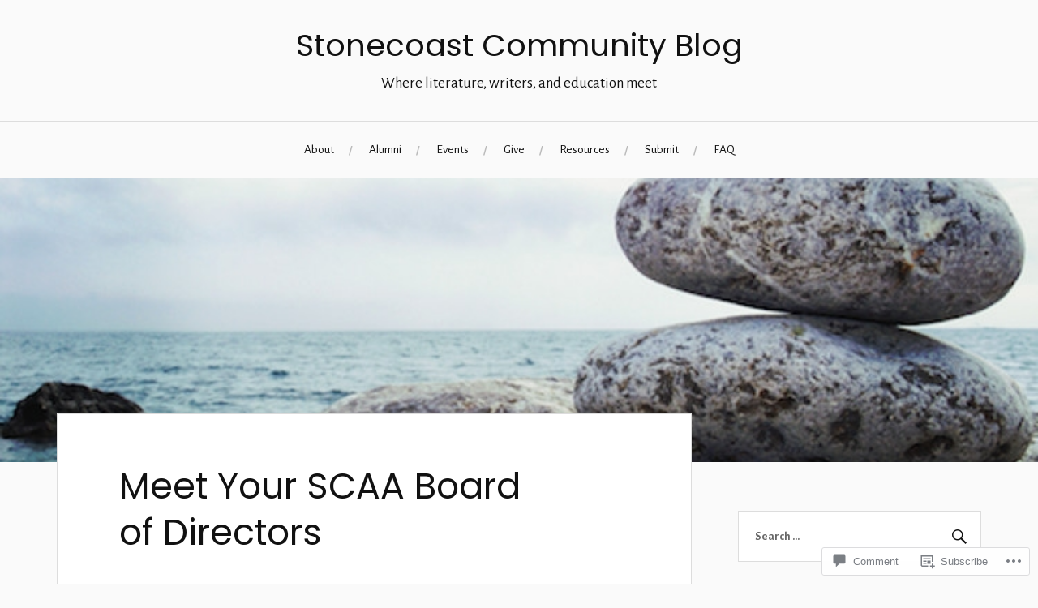

--- FILE ---
content_type: text/html; charset=UTF-8
request_url: https://stonecoastcommunity.com/2012/08/19/meet-your-scaa-board-of-directors/
body_size: 28589
content:
<!DOCTYPE html>
<html lang="en">
<head>
<meta charset="UTF-8">
<meta name="viewport" content="width=device-width, initial-scale=1">
<link rel="profile" href="http://gmpg.org/xfn/11">
<link rel="pingback" href="https://stonecoastcommunity.com/xmlrpc.php">

<title>Meet Your SCAA Board of Directors &#8211; Stonecoast Community Blog</title>
<script type="text/javascript">
  WebFontConfig = {"google":{"families":["Poppins:r:latin,latin-ext","Alegreya+Sans:r,i,b,bi:latin,latin-ext"]},"api_url":"https:\/\/fonts-api.wp.com\/css"};
  (function() {
    var wf = document.createElement('script');
    wf.src = '/wp-content/plugins/custom-fonts/js/webfont.js';
    wf.type = 'text/javascript';
    wf.async = 'true';
    var s = document.getElementsByTagName('script')[0];
    s.parentNode.insertBefore(wf, s);
	})();
</script><style id="jetpack-custom-fonts-css">.wf-active body{font-family:"Alegreya Sans",sans-serif}.wf-active code, .wf-active kbd, .wf-active pre, .wf-active samp{font-family:"Alegreya Sans",sans-serif}.wf-active .main-navigation ul > li + li:before{font-family:"Alegreya Sans",sans-serif}.wf-active .entry-meta > span{font-family:"Alegreya Sans",sans-serif}.wf-active .page-links{font-family:"Alegreya Sans",sans-serif}.wf-active .tagcloud a, .wf-active .tags-links a{font-family:"Alegreya Sans",sans-serif}.wf-active .post-navigation span{font-family:"Alegreya Sans",sans-serif}.wf-active .entry-content{font-family:"Alegreya Sans",sans-serif}.wf-active .entry-content .more-link{font-family:"Alegreya Sans",sans-serif}.wf-active .entry-content blockquote cite{font-family:"Alegreya Sans",sans-serif}.wf-active code, .wf-active kbd, .wf-active pre{font-family:"Alegreya Sans",sans-serif}.wf-active .gallery-caption, .wf-active .wp-caption-text{font-family:"Alegreya Sans",sans-serif}.wf-active .entry-content fieldset legend{font-family:"Alegreya Sans",sans-serif}.wf-active .entry-content label{font-family:"Alegreya Sans",sans-serif}.wf-active .entry-content input, .wf-active .entry-content textarea{font-family:"Alegreya Sans",sans-serif}.wf-active .comments-title span a{font-family:"Alegreya Sans",sans-serif}.wf-active .comment-metadata, .wf-active .comment-reply-link{font-family:"Alegreya Sans",sans-serif}.wf-active .comment-navigation a{font-family:"Alegreya Sans",sans-serif}.wf-active .comment-respond form label{font-family:"Alegreya Sans",sans-serif}.wf-active .comment-respond input[type="text"], .wf-active .comment-respond textarea{font-family:"Alegreya Sans",sans-serif}.wf-active .comment-respond input[type="submit"]{font-family:"Alegreya Sans",sans-serif}.wf-active .comment-list #cancel-comment-reply-link{font-family:"Alegreya Sans",sans-serif}.wf-active .search-field{font-family:"Alegreya Sans",sans-serif}.wf-active .posts-navigation span{font-family:"Alegreya Sans",sans-serif}.wf-active #infinite-handle span{font-family:"Alegreya Sans",sans-serif}.wf-active .widget{font-family:"Alegreya Sans",sans-serif}.wf-active .widget_authors a strong, .wf-active .widget_recent_comments .comment-author-link, .wf-active .widget_recent_comments .comment-author-link a{font-family:"Alegreya Sans",sans-serif}.wf-active .widget .search-field{font-family:"Alegreya Sans",sans-serif}.wf-active .widget_recent_entries a, .wf-active .widget_recent_entries a:focus, .wf-active .widget_recent_entries a:hover, .wf-active .widget_recent_entries a:visited{font-family:"Alegreya Sans",sans-serif}.wf-active .widget_rss li a{font-family:"Alegreya Sans",sans-serif}.wf-active .site-info{font-family:"Alegreya Sans",sans-serif}@media screen and (max-width: 1000px){.wf-active .mobile-search .search-field{font-family:"Alegreya Sans",sans-serif}}.wf-active h1, .wf-active h2, .wf-active h3, .wf-active h4, .wf-active h5, .wf-active h6{font-family:"Poppins",sans-serif;font-style:normal;font-weight:400}.wf-active .site-title{font-weight:400;font-style:normal}.wf-active .site-description{font-style:normal;font-weight:400}.wf-active .entry-title{font-weight:400;font-style:normal}.wf-active .post-navigation h4{font-weight:400;font-style:normal}.wf-active .entry-content h1, .wf-active .entry-content h2, .wf-active .entry-content h3, .wf-active .entry-content h4, .wf-active .entry-content h5{font-weight:400;font-style:normal}.wf-active .entry-content h6{font-weight:400;font-style:normal}.wf-active .entry-content h1{font-style:normal;font-weight:400}.wf-active .entry-content h2{font-style:normal;font-weight:400}.wf-active .entry-content h3{font-style:normal;font-weight:400}.wf-active .entry-content h4{font-style:normal;font-weight:400}.wf-active .entry-content h5{font-style:normal;font-weight:400}.wf-active .entry-content h6{font-family:"Poppins",sans-serif;font-weight:400;font-style:normal}.wf-active .entry-content th{font-weight:400;font-style:normal}.wf-active .comment-reply-title, .wf-active .comments-title{font-weight:400;font-style:normal}.wf-active .page-title{font-family:"Poppins",sans-serif;font-weight:400;font-style:normal}.wf-active .widget-title{font-family:"Poppins",sans-serif;font-weight:400;font-style:normal}@media screen and (max-width: 600px){.wf-active .site-title{font-style:normal;font-weight:400}}@media screen and (max-width: 600px){.wf-active .entry-title{font-style:normal;font-weight:400}}@media screen and (max-width: 500px){.wf-active .comment-reply-title, .wf-active .comments-title{font-style:normal;font-weight:400}}@media screen and (max-width: 500px){.wf-active .entry-title{font-style:normal;font-weight:400}}@media screen and (max-width: 500px){.wf-active .entry-content h1{font-style:normal;font-weight:400}}@media screen and (max-width: 500px){.wf-active .entry-content h2{font-style:normal;font-weight:400}}@media screen and (max-width: 500px){.wf-active .entry-content h3{font-style:normal;font-weight:400}}@media screen and (max-width: 500px){.wf-active .entry-content h4{font-style:normal;font-weight:400}}@media screen and (max-width: 500px){.wf-active .entry-content h5{font-style:normal;font-weight:400}}@media screen and (max-width: 440px){.wf-active .comment-reply-title, .wf-active .comments-title{font-style:normal;font-weight:400}}@media screen and (max-width: 440px){.wf-active .entry-title{font-style:normal;font-weight:400}}</style>
<meta name='robots' content='max-image-preview:large' />

<!-- Async WordPress.com Remote Login -->
<script id="wpcom_remote_login_js">
var wpcom_remote_login_extra_auth = '';
function wpcom_remote_login_remove_dom_node_id( element_id ) {
	var dom_node = document.getElementById( element_id );
	if ( dom_node ) { dom_node.parentNode.removeChild( dom_node ); }
}
function wpcom_remote_login_remove_dom_node_classes( class_name ) {
	var dom_nodes = document.querySelectorAll( '.' + class_name );
	for ( var i = 0; i < dom_nodes.length; i++ ) {
		dom_nodes[ i ].parentNode.removeChild( dom_nodes[ i ] );
	}
}
function wpcom_remote_login_final_cleanup() {
	wpcom_remote_login_remove_dom_node_classes( "wpcom_remote_login_msg" );
	wpcom_remote_login_remove_dom_node_id( "wpcom_remote_login_key" );
	wpcom_remote_login_remove_dom_node_id( "wpcom_remote_login_validate" );
	wpcom_remote_login_remove_dom_node_id( "wpcom_remote_login_js" );
	wpcom_remote_login_remove_dom_node_id( "wpcom_request_access_iframe" );
	wpcom_remote_login_remove_dom_node_id( "wpcom_request_access_styles" );
}

// Watch for messages back from the remote login
window.addEventListener( "message", function( e ) {
	if ( e.origin === "https://r-login.wordpress.com" ) {
		var data = {};
		try {
			data = JSON.parse( e.data );
		} catch( e ) {
			wpcom_remote_login_final_cleanup();
			return;
		}

		if ( data.msg === 'LOGIN' ) {
			// Clean up the login check iframe
			wpcom_remote_login_remove_dom_node_id( "wpcom_remote_login_key" );

			var id_regex = new RegExp( /^[0-9]+$/ );
			var token_regex = new RegExp( /^.*|.*|.*$/ );
			if (
				token_regex.test( data.token )
				&& id_regex.test( data.wpcomid )
			) {
				// We have everything we need to ask for a login
				var script = document.createElement( "script" );
				script.setAttribute( "id", "wpcom_remote_login_validate" );
				script.src = '/remote-login.php?wpcom_remote_login=validate'
					+ '&wpcomid=' + data.wpcomid
					+ '&token=' + encodeURIComponent( data.token )
					+ '&host=' + window.location.protocol
					+ '//' + window.location.hostname
					+ '&postid=457'
					+ '&is_singular=1';
				document.body.appendChild( script );
			}

			return;
		}

		// Safari ITP, not logged in, so redirect
		if ( data.msg === 'LOGIN-REDIRECT' ) {
			window.location = 'https://wordpress.com/log-in?redirect_to=' + window.location.href;
			return;
		}

		// Safari ITP, storage access failed, remove the request
		if ( data.msg === 'LOGIN-REMOVE' ) {
			var css_zap = 'html { -webkit-transition: margin-top 1s; transition: margin-top 1s; } /* 9001 */ html { margin-top: 0 !important; } * html body { margin-top: 0 !important; } @media screen and ( max-width: 782px ) { html { margin-top: 0 !important; } * html body { margin-top: 0 !important; } }';
			var style_zap = document.createElement( 'style' );
			style_zap.type = 'text/css';
			style_zap.appendChild( document.createTextNode( css_zap ) );
			document.body.appendChild( style_zap );

			var e = document.getElementById( 'wpcom_request_access_iframe' );
			e.parentNode.removeChild( e );

			document.cookie = 'wordpress_com_login_access=denied; path=/; max-age=31536000';

			return;
		}

		// Safari ITP
		if ( data.msg === 'REQUEST_ACCESS' ) {
			console.log( 'request access: safari' );

			// Check ITP iframe enable/disable knob
			if ( wpcom_remote_login_extra_auth !== 'safari_itp_iframe' ) {
				return;
			}

			// If we are in a "private window" there is no ITP.
			var private_window = false;
			try {
				var opendb = window.openDatabase( null, null, null, null );
			} catch( e ) {
				private_window = true;
			}

			if ( private_window ) {
				console.log( 'private window' );
				return;
			}

			var iframe = document.createElement( 'iframe' );
			iframe.id = 'wpcom_request_access_iframe';
			iframe.setAttribute( 'scrolling', 'no' );
			iframe.setAttribute( 'sandbox', 'allow-storage-access-by-user-activation allow-scripts allow-same-origin allow-top-navigation-by-user-activation' );
			iframe.src = 'https://r-login.wordpress.com/remote-login.php?wpcom_remote_login=request_access&origin=' + encodeURIComponent( data.origin ) + '&wpcomid=' + encodeURIComponent( data.wpcomid );

			var css = 'html { -webkit-transition: margin-top 1s; transition: margin-top 1s; } /* 9001 */ html { margin-top: 46px !important; } * html body { margin-top: 46px !important; } @media screen and ( max-width: 660px ) { html { margin-top: 71px !important; } * html body { margin-top: 71px !important; } #wpcom_request_access_iframe { display: block; height: 71px !important; } } #wpcom_request_access_iframe { border: 0px; height: 46px; position: fixed; top: 0; left: 0; width: 100%; min-width: 100%; z-index: 99999; background: #23282d; } ';

			var style = document.createElement( 'style' );
			style.type = 'text/css';
			style.id = 'wpcom_request_access_styles';
			style.appendChild( document.createTextNode( css ) );
			document.body.appendChild( style );

			document.body.appendChild( iframe );
		}

		if ( data.msg === 'DONE' ) {
			wpcom_remote_login_final_cleanup();
		}
	}
}, false );

// Inject the remote login iframe after the page has had a chance to load
// more critical resources
window.addEventListener( "DOMContentLoaded", function( e ) {
	var iframe = document.createElement( "iframe" );
	iframe.style.display = "none";
	iframe.setAttribute( "scrolling", "no" );
	iframe.setAttribute( "id", "wpcom_remote_login_key" );
	iframe.src = "https://r-login.wordpress.com/remote-login.php"
		+ "?wpcom_remote_login=key"
		+ "&origin=aHR0cHM6Ly9zdG9uZWNvYXN0Y29tbXVuaXR5LmNvbQ%3D%3D"
		+ "&wpcomid=24067476"
		+ "&time=" + Math.floor( Date.now() / 1000 );
	document.body.appendChild( iframe );
}, false );
</script>
<link rel='dns-prefetch' href='//s0.wp.com' />
<link rel='dns-prefetch' href='//widgets.wp.com' />
<link rel='dns-prefetch' href='//fonts-api.wp.com' />
<link rel="alternate" type="application/rss+xml" title="Stonecoast Community Blog &raquo; Feed" href="https://stonecoastcommunity.com/feed/" />
<link rel="alternate" type="application/rss+xml" title="Stonecoast Community Blog &raquo; Comments Feed" href="https://stonecoastcommunity.com/comments/feed/" />
<link rel="alternate" type="application/rss+xml" title="Stonecoast Community Blog &raquo; Meet Your SCAA Board of&nbsp;Directors Comments Feed" href="https://stonecoastcommunity.com/2012/08/19/meet-your-scaa-board-of-directors/feed/" />
	<script type="text/javascript">
		/* <![CDATA[ */
		function addLoadEvent(func) {
			var oldonload = window.onload;
			if (typeof window.onload != 'function') {
				window.onload = func;
			} else {
				window.onload = function () {
					oldonload();
					func();
				}
			}
		}
		/* ]]> */
	</script>
	<link crossorigin='anonymous' rel='stylesheet' id='all-css-0-1' href='/_static/??-eJxtzEkKgDAMQNELWYNjcSGeRdog1Q7BpHh9UQRBXD74fDhImRQFo0DIinxeXGRYUWg222PgHCEkmz0y7OhnQasosXxUGuYC/o/ebfh+b135FMZKd02th77t1hMpiDR+&cssminify=yes' type='text/css' media='all' />
<style id='wp-emoji-styles-inline-css'>

	img.wp-smiley, img.emoji {
		display: inline !important;
		border: none !important;
		box-shadow: none !important;
		height: 1em !important;
		width: 1em !important;
		margin: 0 0.07em !important;
		vertical-align: -0.1em !important;
		background: none !important;
		padding: 0 !important;
	}
/*# sourceURL=wp-emoji-styles-inline-css */
</style>
<link crossorigin='anonymous' rel='stylesheet' id='all-css-2-1' href='/wp-content/plugins/gutenberg-core/v22.2.0/build/styles/block-library/style.css?m=1764855221i&cssminify=yes' type='text/css' media='all' />
<style id='wp-block-library-inline-css'>
.has-text-align-justify {
	text-align:justify;
}
.has-text-align-justify{text-align:justify;}

/*# sourceURL=wp-block-library-inline-css */
</style><style id='global-styles-inline-css'>
:root{--wp--preset--aspect-ratio--square: 1;--wp--preset--aspect-ratio--4-3: 4/3;--wp--preset--aspect-ratio--3-4: 3/4;--wp--preset--aspect-ratio--3-2: 3/2;--wp--preset--aspect-ratio--2-3: 2/3;--wp--preset--aspect-ratio--16-9: 16/9;--wp--preset--aspect-ratio--9-16: 9/16;--wp--preset--color--black: #000000;--wp--preset--color--cyan-bluish-gray: #abb8c3;--wp--preset--color--white: #ffffff;--wp--preset--color--pale-pink: #f78da7;--wp--preset--color--vivid-red: #cf2e2e;--wp--preset--color--luminous-vivid-orange: #ff6900;--wp--preset--color--luminous-vivid-amber: #fcb900;--wp--preset--color--light-green-cyan: #7bdcb5;--wp--preset--color--vivid-green-cyan: #00d084;--wp--preset--color--pale-cyan-blue: #8ed1fc;--wp--preset--color--vivid-cyan-blue: #0693e3;--wp--preset--color--vivid-purple: #9b51e0;--wp--preset--gradient--vivid-cyan-blue-to-vivid-purple: linear-gradient(135deg,rgb(6,147,227) 0%,rgb(155,81,224) 100%);--wp--preset--gradient--light-green-cyan-to-vivid-green-cyan: linear-gradient(135deg,rgb(122,220,180) 0%,rgb(0,208,130) 100%);--wp--preset--gradient--luminous-vivid-amber-to-luminous-vivid-orange: linear-gradient(135deg,rgb(252,185,0) 0%,rgb(255,105,0) 100%);--wp--preset--gradient--luminous-vivid-orange-to-vivid-red: linear-gradient(135deg,rgb(255,105,0) 0%,rgb(207,46,46) 100%);--wp--preset--gradient--very-light-gray-to-cyan-bluish-gray: linear-gradient(135deg,rgb(238,238,238) 0%,rgb(169,184,195) 100%);--wp--preset--gradient--cool-to-warm-spectrum: linear-gradient(135deg,rgb(74,234,220) 0%,rgb(151,120,209) 20%,rgb(207,42,186) 40%,rgb(238,44,130) 60%,rgb(251,105,98) 80%,rgb(254,248,76) 100%);--wp--preset--gradient--blush-light-purple: linear-gradient(135deg,rgb(255,206,236) 0%,rgb(152,150,240) 100%);--wp--preset--gradient--blush-bordeaux: linear-gradient(135deg,rgb(254,205,165) 0%,rgb(254,45,45) 50%,rgb(107,0,62) 100%);--wp--preset--gradient--luminous-dusk: linear-gradient(135deg,rgb(255,203,112) 0%,rgb(199,81,192) 50%,rgb(65,88,208) 100%);--wp--preset--gradient--pale-ocean: linear-gradient(135deg,rgb(255,245,203) 0%,rgb(182,227,212) 50%,rgb(51,167,181) 100%);--wp--preset--gradient--electric-grass: linear-gradient(135deg,rgb(202,248,128) 0%,rgb(113,206,126) 100%);--wp--preset--gradient--midnight: linear-gradient(135deg,rgb(2,3,129) 0%,rgb(40,116,252) 100%);--wp--preset--font-size--small: 13px;--wp--preset--font-size--medium: 20px;--wp--preset--font-size--large: 36px;--wp--preset--font-size--x-large: 42px;--wp--preset--font-family--albert-sans: 'Albert Sans', sans-serif;--wp--preset--font-family--alegreya: Alegreya, serif;--wp--preset--font-family--arvo: Arvo, serif;--wp--preset--font-family--bodoni-moda: 'Bodoni Moda', serif;--wp--preset--font-family--bricolage-grotesque: 'Bricolage Grotesque', sans-serif;--wp--preset--font-family--cabin: Cabin, sans-serif;--wp--preset--font-family--chivo: Chivo, sans-serif;--wp--preset--font-family--commissioner: Commissioner, sans-serif;--wp--preset--font-family--cormorant: Cormorant, serif;--wp--preset--font-family--courier-prime: 'Courier Prime', monospace;--wp--preset--font-family--crimson-pro: 'Crimson Pro', serif;--wp--preset--font-family--dm-mono: 'DM Mono', monospace;--wp--preset--font-family--dm-sans: 'DM Sans', sans-serif;--wp--preset--font-family--dm-serif-display: 'DM Serif Display', serif;--wp--preset--font-family--domine: Domine, serif;--wp--preset--font-family--eb-garamond: 'EB Garamond', serif;--wp--preset--font-family--epilogue: Epilogue, sans-serif;--wp--preset--font-family--fahkwang: Fahkwang, sans-serif;--wp--preset--font-family--figtree: Figtree, sans-serif;--wp--preset--font-family--fira-sans: 'Fira Sans', sans-serif;--wp--preset--font-family--fjalla-one: 'Fjalla One', sans-serif;--wp--preset--font-family--fraunces: Fraunces, serif;--wp--preset--font-family--gabarito: Gabarito, system-ui;--wp--preset--font-family--ibm-plex-mono: 'IBM Plex Mono', monospace;--wp--preset--font-family--ibm-plex-sans: 'IBM Plex Sans', sans-serif;--wp--preset--font-family--ibarra-real-nova: 'Ibarra Real Nova', serif;--wp--preset--font-family--instrument-serif: 'Instrument Serif', serif;--wp--preset--font-family--inter: Inter, sans-serif;--wp--preset--font-family--josefin-sans: 'Josefin Sans', sans-serif;--wp--preset--font-family--jost: Jost, sans-serif;--wp--preset--font-family--libre-baskerville: 'Libre Baskerville', serif;--wp--preset--font-family--libre-franklin: 'Libre Franklin', sans-serif;--wp--preset--font-family--literata: Literata, serif;--wp--preset--font-family--lora: Lora, serif;--wp--preset--font-family--merriweather: Merriweather, serif;--wp--preset--font-family--montserrat: Montserrat, sans-serif;--wp--preset--font-family--newsreader: Newsreader, serif;--wp--preset--font-family--noto-sans-mono: 'Noto Sans Mono', sans-serif;--wp--preset--font-family--nunito: Nunito, sans-serif;--wp--preset--font-family--open-sans: 'Open Sans', sans-serif;--wp--preset--font-family--overpass: Overpass, sans-serif;--wp--preset--font-family--pt-serif: 'PT Serif', serif;--wp--preset--font-family--petrona: Petrona, serif;--wp--preset--font-family--piazzolla: Piazzolla, serif;--wp--preset--font-family--playfair-display: 'Playfair Display', serif;--wp--preset--font-family--plus-jakarta-sans: 'Plus Jakarta Sans', sans-serif;--wp--preset--font-family--poppins: Poppins, sans-serif;--wp--preset--font-family--raleway: Raleway, sans-serif;--wp--preset--font-family--roboto: Roboto, sans-serif;--wp--preset--font-family--roboto-slab: 'Roboto Slab', serif;--wp--preset--font-family--rubik: Rubik, sans-serif;--wp--preset--font-family--rufina: Rufina, serif;--wp--preset--font-family--sora: Sora, sans-serif;--wp--preset--font-family--source-sans-3: 'Source Sans 3', sans-serif;--wp--preset--font-family--source-serif-4: 'Source Serif 4', serif;--wp--preset--font-family--space-mono: 'Space Mono', monospace;--wp--preset--font-family--syne: Syne, sans-serif;--wp--preset--font-family--texturina: Texturina, serif;--wp--preset--font-family--urbanist: Urbanist, sans-serif;--wp--preset--font-family--work-sans: 'Work Sans', sans-serif;--wp--preset--spacing--20: 0.44rem;--wp--preset--spacing--30: 0.67rem;--wp--preset--spacing--40: 1rem;--wp--preset--spacing--50: 1.5rem;--wp--preset--spacing--60: 2.25rem;--wp--preset--spacing--70: 3.38rem;--wp--preset--spacing--80: 5.06rem;--wp--preset--shadow--natural: 6px 6px 9px rgba(0, 0, 0, 0.2);--wp--preset--shadow--deep: 12px 12px 50px rgba(0, 0, 0, 0.4);--wp--preset--shadow--sharp: 6px 6px 0px rgba(0, 0, 0, 0.2);--wp--preset--shadow--outlined: 6px 6px 0px -3px rgb(255, 255, 255), 6px 6px rgb(0, 0, 0);--wp--preset--shadow--crisp: 6px 6px 0px rgb(0, 0, 0);}:where(.is-layout-flex){gap: 0.5em;}:where(.is-layout-grid){gap: 0.5em;}body .is-layout-flex{display: flex;}.is-layout-flex{flex-wrap: wrap;align-items: center;}.is-layout-flex > :is(*, div){margin: 0;}body .is-layout-grid{display: grid;}.is-layout-grid > :is(*, div){margin: 0;}:where(.wp-block-columns.is-layout-flex){gap: 2em;}:where(.wp-block-columns.is-layout-grid){gap: 2em;}:where(.wp-block-post-template.is-layout-flex){gap: 1.25em;}:where(.wp-block-post-template.is-layout-grid){gap: 1.25em;}.has-black-color{color: var(--wp--preset--color--black) !important;}.has-cyan-bluish-gray-color{color: var(--wp--preset--color--cyan-bluish-gray) !important;}.has-white-color{color: var(--wp--preset--color--white) !important;}.has-pale-pink-color{color: var(--wp--preset--color--pale-pink) !important;}.has-vivid-red-color{color: var(--wp--preset--color--vivid-red) !important;}.has-luminous-vivid-orange-color{color: var(--wp--preset--color--luminous-vivid-orange) !important;}.has-luminous-vivid-amber-color{color: var(--wp--preset--color--luminous-vivid-amber) !important;}.has-light-green-cyan-color{color: var(--wp--preset--color--light-green-cyan) !important;}.has-vivid-green-cyan-color{color: var(--wp--preset--color--vivid-green-cyan) !important;}.has-pale-cyan-blue-color{color: var(--wp--preset--color--pale-cyan-blue) !important;}.has-vivid-cyan-blue-color{color: var(--wp--preset--color--vivid-cyan-blue) !important;}.has-vivid-purple-color{color: var(--wp--preset--color--vivid-purple) !important;}.has-black-background-color{background-color: var(--wp--preset--color--black) !important;}.has-cyan-bluish-gray-background-color{background-color: var(--wp--preset--color--cyan-bluish-gray) !important;}.has-white-background-color{background-color: var(--wp--preset--color--white) !important;}.has-pale-pink-background-color{background-color: var(--wp--preset--color--pale-pink) !important;}.has-vivid-red-background-color{background-color: var(--wp--preset--color--vivid-red) !important;}.has-luminous-vivid-orange-background-color{background-color: var(--wp--preset--color--luminous-vivid-orange) !important;}.has-luminous-vivid-amber-background-color{background-color: var(--wp--preset--color--luminous-vivid-amber) !important;}.has-light-green-cyan-background-color{background-color: var(--wp--preset--color--light-green-cyan) !important;}.has-vivid-green-cyan-background-color{background-color: var(--wp--preset--color--vivid-green-cyan) !important;}.has-pale-cyan-blue-background-color{background-color: var(--wp--preset--color--pale-cyan-blue) !important;}.has-vivid-cyan-blue-background-color{background-color: var(--wp--preset--color--vivid-cyan-blue) !important;}.has-vivid-purple-background-color{background-color: var(--wp--preset--color--vivid-purple) !important;}.has-black-border-color{border-color: var(--wp--preset--color--black) !important;}.has-cyan-bluish-gray-border-color{border-color: var(--wp--preset--color--cyan-bluish-gray) !important;}.has-white-border-color{border-color: var(--wp--preset--color--white) !important;}.has-pale-pink-border-color{border-color: var(--wp--preset--color--pale-pink) !important;}.has-vivid-red-border-color{border-color: var(--wp--preset--color--vivid-red) !important;}.has-luminous-vivid-orange-border-color{border-color: var(--wp--preset--color--luminous-vivid-orange) !important;}.has-luminous-vivid-amber-border-color{border-color: var(--wp--preset--color--luminous-vivid-amber) !important;}.has-light-green-cyan-border-color{border-color: var(--wp--preset--color--light-green-cyan) !important;}.has-vivid-green-cyan-border-color{border-color: var(--wp--preset--color--vivid-green-cyan) !important;}.has-pale-cyan-blue-border-color{border-color: var(--wp--preset--color--pale-cyan-blue) !important;}.has-vivid-cyan-blue-border-color{border-color: var(--wp--preset--color--vivid-cyan-blue) !important;}.has-vivid-purple-border-color{border-color: var(--wp--preset--color--vivid-purple) !important;}.has-vivid-cyan-blue-to-vivid-purple-gradient-background{background: var(--wp--preset--gradient--vivid-cyan-blue-to-vivid-purple) !important;}.has-light-green-cyan-to-vivid-green-cyan-gradient-background{background: var(--wp--preset--gradient--light-green-cyan-to-vivid-green-cyan) !important;}.has-luminous-vivid-amber-to-luminous-vivid-orange-gradient-background{background: var(--wp--preset--gradient--luminous-vivid-amber-to-luminous-vivid-orange) !important;}.has-luminous-vivid-orange-to-vivid-red-gradient-background{background: var(--wp--preset--gradient--luminous-vivid-orange-to-vivid-red) !important;}.has-very-light-gray-to-cyan-bluish-gray-gradient-background{background: var(--wp--preset--gradient--very-light-gray-to-cyan-bluish-gray) !important;}.has-cool-to-warm-spectrum-gradient-background{background: var(--wp--preset--gradient--cool-to-warm-spectrum) !important;}.has-blush-light-purple-gradient-background{background: var(--wp--preset--gradient--blush-light-purple) !important;}.has-blush-bordeaux-gradient-background{background: var(--wp--preset--gradient--blush-bordeaux) !important;}.has-luminous-dusk-gradient-background{background: var(--wp--preset--gradient--luminous-dusk) !important;}.has-pale-ocean-gradient-background{background: var(--wp--preset--gradient--pale-ocean) !important;}.has-electric-grass-gradient-background{background: var(--wp--preset--gradient--electric-grass) !important;}.has-midnight-gradient-background{background: var(--wp--preset--gradient--midnight) !important;}.has-small-font-size{font-size: var(--wp--preset--font-size--small) !important;}.has-medium-font-size{font-size: var(--wp--preset--font-size--medium) !important;}.has-large-font-size{font-size: var(--wp--preset--font-size--large) !important;}.has-x-large-font-size{font-size: var(--wp--preset--font-size--x-large) !important;}.has-albert-sans-font-family{font-family: var(--wp--preset--font-family--albert-sans) !important;}.has-alegreya-font-family{font-family: var(--wp--preset--font-family--alegreya) !important;}.has-arvo-font-family{font-family: var(--wp--preset--font-family--arvo) !important;}.has-bodoni-moda-font-family{font-family: var(--wp--preset--font-family--bodoni-moda) !important;}.has-bricolage-grotesque-font-family{font-family: var(--wp--preset--font-family--bricolage-grotesque) !important;}.has-cabin-font-family{font-family: var(--wp--preset--font-family--cabin) !important;}.has-chivo-font-family{font-family: var(--wp--preset--font-family--chivo) !important;}.has-commissioner-font-family{font-family: var(--wp--preset--font-family--commissioner) !important;}.has-cormorant-font-family{font-family: var(--wp--preset--font-family--cormorant) !important;}.has-courier-prime-font-family{font-family: var(--wp--preset--font-family--courier-prime) !important;}.has-crimson-pro-font-family{font-family: var(--wp--preset--font-family--crimson-pro) !important;}.has-dm-mono-font-family{font-family: var(--wp--preset--font-family--dm-mono) !important;}.has-dm-sans-font-family{font-family: var(--wp--preset--font-family--dm-sans) !important;}.has-dm-serif-display-font-family{font-family: var(--wp--preset--font-family--dm-serif-display) !important;}.has-domine-font-family{font-family: var(--wp--preset--font-family--domine) !important;}.has-eb-garamond-font-family{font-family: var(--wp--preset--font-family--eb-garamond) !important;}.has-epilogue-font-family{font-family: var(--wp--preset--font-family--epilogue) !important;}.has-fahkwang-font-family{font-family: var(--wp--preset--font-family--fahkwang) !important;}.has-figtree-font-family{font-family: var(--wp--preset--font-family--figtree) !important;}.has-fira-sans-font-family{font-family: var(--wp--preset--font-family--fira-sans) !important;}.has-fjalla-one-font-family{font-family: var(--wp--preset--font-family--fjalla-one) !important;}.has-fraunces-font-family{font-family: var(--wp--preset--font-family--fraunces) !important;}.has-gabarito-font-family{font-family: var(--wp--preset--font-family--gabarito) !important;}.has-ibm-plex-mono-font-family{font-family: var(--wp--preset--font-family--ibm-plex-mono) !important;}.has-ibm-plex-sans-font-family{font-family: var(--wp--preset--font-family--ibm-plex-sans) !important;}.has-ibarra-real-nova-font-family{font-family: var(--wp--preset--font-family--ibarra-real-nova) !important;}.has-instrument-serif-font-family{font-family: var(--wp--preset--font-family--instrument-serif) !important;}.has-inter-font-family{font-family: var(--wp--preset--font-family--inter) !important;}.has-josefin-sans-font-family{font-family: var(--wp--preset--font-family--josefin-sans) !important;}.has-jost-font-family{font-family: var(--wp--preset--font-family--jost) !important;}.has-libre-baskerville-font-family{font-family: var(--wp--preset--font-family--libre-baskerville) !important;}.has-libre-franklin-font-family{font-family: var(--wp--preset--font-family--libre-franklin) !important;}.has-literata-font-family{font-family: var(--wp--preset--font-family--literata) !important;}.has-lora-font-family{font-family: var(--wp--preset--font-family--lora) !important;}.has-merriweather-font-family{font-family: var(--wp--preset--font-family--merriweather) !important;}.has-montserrat-font-family{font-family: var(--wp--preset--font-family--montserrat) !important;}.has-newsreader-font-family{font-family: var(--wp--preset--font-family--newsreader) !important;}.has-noto-sans-mono-font-family{font-family: var(--wp--preset--font-family--noto-sans-mono) !important;}.has-nunito-font-family{font-family: var(--wp--preset--font-family--nunito) !important;}.has-open-sans-font-family{font-family: var(--wp--preset--font-family--open-sans) !important;}.has-overpass-font-family{font-family: var(--wp--preset--font-family--overpass) !important;}.has-pt-serif-font-family{font-family: var(--wp--preset--font-family--pt-serif) !important;}.has-petrona-font-family{font-family: var(--wp--preset--font-family--petrona) !important;}.has-piazzolla-font-family{font-family: var(--wp--preset--font-family--piazzolla) !important;}.has-playfair-display-font-family{font-family: var(--wp--preset--font-family--playfair-display) !important;}.has-plus-jakarta-sans-font-family{font-family: var(--wp--preset--font-family--plus-jakarta-sans) !important;}.has-poppins-font-family{font-family: var(--wp--preset--font-family--poppins) !important;}.has-raleway-font-family{font-family: var(--wp--preset--font-family--raleway) !important;}.has-roboto-font-family{font-family: var(--wp--preset--font-family--roboto) !important;}.has-roboto-slab-font-family{font-family: var(--wp--preset--font-family--roboto-slab) !important;}.has-rubik-font-family{font-family: var(--wp--preset--font-family--rubik) !important;}.has-rufina-font-family{font-family: var(--wp--preset--font-family--rufina) !important;}.has-sora-font-family{font-family: var(--wp--preset--font-family--sora) !important;}.has-source-sans-3-font-family{font-family: var(--wp--preset--font-family--source-sans-3) !important;}.has-source-serif-4-font-family{font-family: var(--wp--preset--font-family--source-serif-4) !important;}.has-space-mono-font-family{font-family: var(--wp--preset--font-family--space-mono) !important;}.has-syne-font-family{font-family: var(--wp--preset--font-family--syne) !important;}.has-texturina-font-family{font-family: var(--wp--preset--font-family--texturina) !important;}.has-urbanist-font-family{font-family: var(--wp--preset--font-family--urbanist) !important;}.has-work-sans-font-family{font-family: var(--wp--preset--font-family--work-sans) !important;}
/*# sourceURL=global-styles-inline-css */
</style>

<style id='classic-theme-styles-inline-css'>
/*! This file is auto-generated */
.wp-block-button__link{color:#fff;background-color:#32373c;border-radius:9999px;box-shadow:none;text-decoration:none;padding:calc(.667em + 2px) calc(1.333em + 2px);font-size:1.125em}.wp-block-file__button{background:#32373c;color:#fff;text-decoration:none}
/*# sourceURL=/wp-includes/css/classic-themes.min.css */
</style>
<link crossorigin='anonymous' rel='stylesheet' id='all-css-4-1' href='/_static/??-eJx9jksOwjAMRC9EcCsEFQvEUVA+FqTUSRQ77fVxVbEBxMaSZ+bZA0sxPifBJEDNlKndY2LwuaLqVKyAJghDtDghaWzvmXfwG1uKMsa5UpHZ6KTYyMhDQf7HjSjF+qdRaTuxGcAtvb3bjCnkCrZJJisS/RcFXD24FqcAM1ann1VcK/Pnvna50qUfTl3XH8+HYXwBNR1jhQ==&cssminify=yes' type='text/css' media='all' />
<link rel='stylesheet' id='verbum-gutenberg-css-css' href='https://widgets.wp.com/verbum-block-editor/block-editor.css?ver=1738686361' media='all' />
<link crossorigin='anonymous' rel='stylesheet' id='all-css-6-1' href='/wp-content/themes/pub/lovecraft/style.css?m=1758759644i&cssminify=yes' type='text/css' media='all' />
<link rel='stylesheet' id='lovecraft-fonts-css' href='https://fonts-api.wp.com/css?family=Playfair+Display%3A400%2C700%2C400italic%7CLato%3A400%2C400italic%2C700%2C700italic%2C900%2C900italic&#038;subset=latin%2Clatin-ext&#038;ver=6.9-RC2-61304' media='all' />
<link crossorigin='anonymous' rel='stylesheet' id='all-css-8-1' href='/_static/??/wp-content/mu-plugins/jetpack-plugin/sun/_inc/genericons/genericons/genericons.css,/wp-content/themes/pub/lovecraft/inc/style-wpcom.css?m=1753279645j&cssminify=yes' type='text/css' media='all' />
<style id='jetpack_facebook_likebox-inline-css'>
.widget_facebook_likebox {
	overflow: hidden;
}

/*# sourceURL=/wp-content/mu-plugins/jetpack-plugin/sun/modules/widgets/facebook-likebox/style.css */
</style>
<link crossorigin='anonymous' rel='stylesheet' id='all-css-10-1' href='/_static/??-eJzTLy/QTc7PK0nNK9HPLdUtyClNz8wr1i9KTcrJTwcy0/WTi5G5ekCujj52Temp+bo5+cmJJZn5eSgc3bScxMwikFb7XFtDE1NLExMLc0OTLACohS2q&cssminify=yes' type='text/css' media='all' />
<link crossorigin='anonymous' rel='stylesheet' id='print-css-11-1' href='/wp-content/mu-plugins/global-print/global-print.css?m=1465851035i&cssminify=yes' type='text/css' media='print' />
<style id='jetpack-global-styles-frontend-style-inline-css'>
:root { --font-headings: unset; --font-base: unset; --font-headings-default: -apple-system,BlinkMacSystemFont,"Segoe UI",Roboto,Oxygen-Sans,Ubuntu,Cantarell,"Helvetica Neue",sans-serif; --font-base-default: -apple-system,BlinkMacSystemFont,"Segoe UI",Roboto,Oxygen-Sans,Ubuntu,Cantarell,"Helvetica Neue",sans-serif;}
/*# sourceURL=jetpack-global-styles-frontend-style-inline-css */
</style>
<link crossorigin='anonymous' rel='stylesheet' id='all-css-14-1' href='/_static/??-eJyNjcsKAjEMRX/IGtQZBxfip0hMS9sxTYppGfx7H7gRN+7ugcs5sFRHKi1Ig9Jd5R6zGMyhVaTrh8G6QFHfORhYwlvw6P39PbPENZmt4G/ROQuBKWVkxxrVvuBH1lIoz2waILJekF+HUzlupnG3nQ77YZwfuRJIaQ==&cssminify=yes' type='text/css' media='all' />
<script type="text/javascript" id="jetpack_related-posts-js-extra">
/* <![CDATA[ */
var related_posts_js_options = {"post_heading":"h4"};
//# sourceURL=jetpack_related-posts-js-extra
/* ]]> */
</script>
<script type="text/javascript" id="wpcom-actionbar-placeholder-js-extra">
/* <![CDATA[ */
var actionbardata = {"siteID":"24067476","postID":"457","siteURL":"https://stonecoastcommunity.com","xhrURL":"https://stonecoastcommunity.com/wp-admin/admin-ajax.php","nonce":"254b6b84e8","isLoggedIn":"","statusMessage":"","subsEmailDefault":"instantly","proxyScriptUrl":"https://s0.wp.com/wp-content/js/wpcom-proxy-request.js?m=1513050504i&amp;ver=20211021","shortlink":"https://wp.me/p1CZ36-7n","i18n":{"followedText":"New posts from this site will now appear in your \u003Ca href=\"https://wordpress.com/reader\"\u003EReader\u003C/a\u003E","foldBar":"Collapse this bar","unfoldBar":"Expand this bar","shortLinkCopied":"Shortlink copied to clipboard."}};
//# sourceURL=wpcom-actionbar-placeholder-js-extra
/* ]]> */
</script>
<script type="text/javascript" id="jetpack-mu-wpcom-settings-js-before">
/* <![CDATA[ */
var JETPACK_MU_WPCOM_SETTINGS = {"assetsUrl":"https://s0.wp.com/wp-content/mu-plugins/jetpack-mu-wpcom-plugin/sun/jetpack_vendor/automattic/jetpack-mu-wpcom/src/build/"};
//# sourceURL=jetpack-mu-wpcom-settings-js-before
/* ]]> */
</script>
<script crossorigin='anonymous' type='text/javascript'  src='/_static/??/wp-content/mu-plugins/jetpack-plugin/sun/_inc/build/related-posts/related-posts.min.js,/wp-content/js/rlt-proxy.js?m=1755011788j'></script>
<script type="text/javascript" id="rlt-proxy-js-after">
/* <![CDATA[ */
	rltInitialize( {"token":null,"iframeOrigins":["https:\/\/widgets.wp.com"]} );
//# sourceURL=rlt-proxy-js-after
/* ]]> */
</script>
<link rel="EditURI" type="application/rsd+xml" title="RSD" href="https://stonecoastcommunity.wordpress.com/xmlrpc.php?rsd" />
<meta name="generator" content="WordPress.com" />
<link rel="canonical" href="https://stonecoastcommunity.com/2012/08/19/meet-your-scaa-board-of-directors/" />
<link rel='shortlink' href='https://wp.me/p1CZ36-7n' />
<link rel="alternate" type="application/json+oembed" href="https://public-api.wordpress.com/oembed/?format=json&amp;url=https%3A%2F%2Fstonecoastcommunity.com%2F2012%2F08%2F19%2Fmeet-your-scaa-board-of-directors%2F&amp;for=wpcom-auto-discovery" /><link rel="alternate" type="application/xml+oembed" href="https://public-api.wordpress.com/oembed/?format=xml&amp;url=https%3A%2F%2Fstonecoastcommunity.com%2F2012%2F08%2F19%2Fmeet-your-scaa-board-of-directors%2F&amp;for=wpcom-auto-discovery" />
<!-- Jetpack Open Graph Tags -->
<meta property="og:type" content="article" />
<meta property="og:title" content="Meet Your SCAA Board of Directors" />
<meta property="og:url" content="https://stonecoastcommunity.com/2012/08/19/meet-your-scaa-board-of-directors/" />
<meta property="og:description" content="Matthew Quinn Martin &#8211; President (PF S&#8217;10) &#8211; Matthew&#8217;s original screenplay Slingshot was made into a feature film it and is currently on DVD, distributed by the Weinstein Co…" />
<meta property="article:published_time" content="2012-08-19T21:05:34+00:00" />
<meta property="article:modified_time" content="2012-08-20T14:11:04+00:00" />
<meta property="og:site_name" content="Stonecoast Community Blog" />
<meta property="og:image" content="https://stonecoastcommunity.com/wp-content/uploads/2012/08/bio_mqm_head.jpg?w=103" />
<meta property="og:image:width" content="103" />
<meta property="og:image:height" content="150" />
<meta property="og:image:alt" content="" />
<meta property="og:locale" content="en_US" />
<meta property="article:publisher" content="https://www.facebook.com/WordPresscom" />
<meta name="twitter:text:title" content="Meet Your SCAA Board of&nbsp;Directors" />
<meta name="twitter:image" content="https://stonecoastcommunity.com/wp-content/uploads/2012/08/bio_mqm_head.jpg?w=144" />
<meta name="twitter:card" content="summary" />

<!-- End Jetpack Open Graph Tags -->
<link rel="shortcut icon" type="image/x-icon" href="https://s0.wp.com/i/favicon.ico?m=1713425267i" sizes="16x16 24x24 32x32 48x48" />
<link rel="icon" type="image/x-icon" href="https://s0.wp.com/i/favicon.ico?m=1713425267i" sizes="16x16 24x24 32x32 48x48" />
<link rel="apple-touch-icon" href="https://s0.wp.com/i/webclip.png?m=1713868326i" />
<link rel='openid.server' href='https://stonecoastcommunity.com/?openidserver=1' />
<link rel='openid.delegate' href='https://stonecoastcommunity.com/' />
<link rel="search" type="application/opensearchdescription+xml" href="https://stonecoastcommunity.com/osd.xml" title="Stonecoast Community Blog" />
<link rel="search" type="application/opensearchdescription+xml" href="https://s1.wp.com/opensearch.xml" title="WordPress.com" />
		<style type="text/css">
			.recentcomments a {
				display: inline !important;
				padding: 0 !important;
				margin: 0 !important;
			}

			table.recentcommentsavatartop img.avatar, table.recentcommentsavatarend img.avatar {
				border: 0px;
				margin: 0;
			}

			table.recentcommentsavatartop a, table.recentcommentsavatarend a {
				border: 0px !important;
				background-color: transparent !important;
			}

			td.recentcommentsavatarend, td.recentcommentsavatartop {
				padding: 0px 0px 1px 0px;
				margin: 0px;
			}

			td.recentcommentstextend {
				border: none !important;
				padding: 0px 0px 2px 10px;
			}

			.rtl td.recentcommentstextend {
				padding: 0px 10px 2px 0px;
			}

			td.recentcommentstexttop {
				border: none;
				padding: 0px 0px 0px 10px;
			}

			.rtl td.recentcommentstexttop {
				padding: 0px 10px 0px 0px;
			}
		</style>
		<meta name="description" content="Matthew Quinn Martin - President (PF S&#039;10) - Matthew&#039;s original screenplay Slingshot was made into a feature film it and is currently on DVD, distributed by the Weinstein Co. His prose fiction has been published in Transition Magazine, Thuglit, Beat to a Pulp Anthology, MFA/MFYou Literary Journal, JMWW, A Twist of Noir, Eastern Standard Crime, The Oddville Press, Aphelion and The Flash Fiction Offensive, as well as Arkham&hellip;" />
<link crossorigin='anonymous' rel='stylesheet' id='all-css-0-3' href='/_static/??-eJyVjssKwkAMRX/INowP1IX4KdKmg6SdScJkQn+/FR/gTpfncjhcmLVB4Rq5QvZGk9+JDcZYtcPpxWDOcCNG6JPgZGAzaSwtmm3g50CWwVM0wK6IW0wf5z382XseckrDir1hIa0kq/tFbSZ+hK/5Eo6H3fkU9mE7Lr2lXSA=&cssminify=yes' type='text/css' media='all' />
</head>

<body class="wp-singular post-template-default single single-post postid-457 single-format-standard wp-embed-responsive wp-theme-publovecraft customizer-styles-applied group-blog jetpack-reblog-enabled">
<div id="page" class="hfeed site">
	<a class="skip-link screen-reader-text" href="#content">Skip to content</a>

	<header id="masthead" class="site-header" role="banner">
		<div class="site-branding">
							<a href="https://stonecoastcommunity.com/" class="site-logo-link" rel="home" itemprop="url"></a>						<h1 class="site-title"><a href="https://stonecoastcommunity.com/" rel="home">Stonecoast Community Blog</a></h1>
			<p class="site-description">Where literature, writers, and education meet</p>
		</div><!-- .site-branding -->

		<div class="toggles clear">
			<button class="menu-toggle toggle" aria-controls="primary-menu" aria-expanded="false">
				<div class="bar"></div>
				<div class="bar"></div>
				<div class="bar"></div>
				<span class="screen-reader-text">Menu</span>
			</button><!-- .menu-toggle -->
			<button class="search-toggle toggle">
				<div class="genericon genericon-search" aria-expanded="false">
					<span class="screen-reader-text">Search</span>
				</div><!-- .genericon-search -->
			</button><!-- .search-toggle -->
		</div><!-- .toggles -->

		<nav id="site-navigation" class="main-navigation" role="navigation">
			<div id="primary-menu" class="menu"><ul>
<li class="page_item page-item-2"><a href="https://stonecoastcommunity.com/about/">About</a></li>
<li class="page_item page-item-28"><a href="https://stonecoastcommunity.com/alumni/">Alumni</a></li>
<li class="page_item page-item-443"><a href="https://stonecoastcommunity.com/events/">Events</a></li>
<li class="page_item page-item-248"><a href="https://stonecoastcommunity.com/support-stonecoast/">Give</a></li>
<li class="page_item page-item-24"><a href="https://stonecoastcommunity.com/resources/">Resources</a></li>
<li class="page_item page-item-810"><a href="https://stonecoastcommunity.com/submit/">Submit</a></li>
<li class="page_item page-item-181"><a href="https://stonecoastcommunity.com/faq/">FAQ</a></li>
</ul></div>
		</nav><!-- #site-navigation -->

		<div class="mobile-search">
			<form role="search" method="get" class="search-form" action="https://stonecoastcommunity.com/">
	<label>
		<span class="screen-reader-text">Search for:</span>
		<input type="search" class="search-field" placeholder="Search …" value="" name="s" title="Search for:" />
	</label>
	<button type="submit" class="search-submit">
		<span class="genericon genericon-search">
			<span class="screen-reader-text">Search</span>
		</span>
	</button>
</form>		</div>
	</header><!-- #masthead -->

			<a class="header-image-wrapper" href="https://stonecoastcommunity.com/" rel="home">
			<div class="header-image bg-image" style="background-image: url(https://stonecoastcommunity.com/wp-content/uploads/2021/09/stonecoast.jpg)">
				<img src="https://stonecoastcommunity.com/wp-content/uploads/2021/09/stonecoast.jpg" width="750" height="417" alt="">
			</div>
		</a>
	
	<div id="content" class="site-content">

	<div id="primary" class="content-area">
		<main id="main" class="site-main" role="main">

		
			
<article id="post-457" class="post-457 post type-post status-publish format-standard hentry category-uncategorized">
	<div class="entry-wrapper">
		<header class="entry-header">
			<h1 class="entry-title">Meet Your SCAA Board of&nbsp;Directors</h1>
							<div class="entry-meta">
					<span class="posted-on">On <a href="https://stonecoastcommunity.com/2012/08/19/meet-your-scaa-board-of-directors/" rel="bookmark"><time class="entry-date published" datetime="2012-08-19T17:05:34-04:00">August 19, 2012</time><time class="updated" datetime="2012-08-20T10:11:04-04:00">August 20, 2012</time></a></span><span class="byline"> By <span class="author vcard"><a class="url fn n" href="https://stonecoastcommunity.com/author/matthewquinnmartin/">matthewquinnmartin</a></span></span><span class="cat-links">In <a href="https://stonecoastcommunity.com/category/uncategorized/" rel="category tag">Uncategorized</a></span>				</div><!-- .entry-meta -->
					</header><!-- .entry-header -->

		<div class="entry-content">
			<p><a href="https://stonecoastcommunity.com/wp-content/uploads/2012/08/bio_mqm_head.jpg"><img data-attachment-id="466" data-permalink="https://stonecoastcommunity.com/2012/08/19/meet-your-scaa-board-of-directors/bio_mqm_head/" data-orig-file="https://stonecoastcommunity.com/wp-content/uploads/2012/08/bio_mqm_head.jpg" data-orig-size="162,234" data-comments-opened="1" data-image-meta="{&quot;aperture&quot;:&quot;0&quot;,&quot;credit&quot;:&quot;&quot;,&quot;camera&quot;:&quot;&quot;,&quot;caption&quot;:&quot;&quot;,&quot;created_timestamp&quot;:&quot;0&quot;,&quot;copyright&quot;:&quot;&quot;,&quot;focal_length&quot;:&quot;0&quot;,&quot;iso&quot;:&quot;0&quot;,&quot;shutter_speed&quot;:&quot;0&quot;,&quot;title&quot;:&quot;&quot;}" data-image-title="bio_mqm_head" data-image-description="" data-image-caption="" data-medium-file="https://stonecoastcommunity.com/wp-content/uploads/2012/08/bio_mqm_head.jpg?w=162" data-large-file="https://stonecoastcommunity.com/wp-content/uploads/2012/08/bio_mqm_head.jpg?w=162" class="alignleft size-thumbnail wp-image-466" title="bio_mqm_head" src="https://stonecoastcommunity.com/wp-content/uploads/2012/08/bio_mqm_head.jpg?w=103&#038;h=150" alt="" width="103" height="150" srcset="https://stonecoastcommunity.com/wp-content/uploads/2012/08/bio_mqm_head.jpg?w=103 103w, https://stonecoastcommunity.com/wp-content/uploads/2012/08/bio_mqm_head.jpg 162w" sizes="(max-width: 103px) 100vw, 103px" /></a><strong>Matthew Quinn Martin &#8211; President</strong> (PF S&#8217;10) &#8211; Matthew&#8217;s original screenplay<em> </em>Slingshot was made into a feature film it and is currently on DVD, distributed by the Weinstein Co. His prose fiction has been published in Transition Magazine, Thuglit, Beat to a Pulp Anthology, MFA/MFYou Literary Journal, JMWW, A Twist of Noir, Eastern Standard Crime, The Oddville Press, Aphelion and The Flash Fiction Offensive, as well as Arkham Tales, and Big Pulp (both co-written with Libby Cudmore) Currently is at work on two novels, one techo-thriller and one young adult (also co-written with Libby Cudmore). More at <a href="http://matthewquinnmartin.com/">www.matthewquinnmartin.com</a>.</p>
<p><a href="https://stonecoastcommunity.com/wp-content/uploads/2012/08/libby.jpg"><img data-attachment-id="467" data-permalink="https://stonecoastcommunity.com/2012/08/19/meet-your-scaa-board-of-directors/olympus-digital-camera/" data-orig-file="https://stonecoastcommunity.com/wp-content/uploads/2012/08/libby.jpg" data-orig-size="2722,2052" data-comments-opened="1" data-image-meta="{&quot;aperture&quot;:&quot;8&quot;,&quot;credit&quot;:&quot;&quot;,&quot;camera&quot;:&quot;E-510&quot;,&quot;caption&quot;:&quot;&quot;,&quot;created_timestamp&quot;:&quot;1304544151&quot;,&quot;copyright&quot;:&quot;&quot;,&quot;focal_length&quot;:&quot;17&quot;,&quot;iso&quot;:&quot;400&quot;,&quot;shutter_speed&quot;:&quot;0.016666666666667&quot;,&quot;title&quot;:&quot;OLYMPUS DIGITAL CAMERA&quot;}" data-image-title="OLYMPUS DIGITAL CAMERA" data-image-description="" data-image-caption="" data-medium-file="https://stonecoastcommunity.com/wp-content/uploads/2012/08/libby.jpg?w=300" data-large-file="https://stonecoastcommunity.com/wp-content/uploads/2012/08/libby.jpg?w=640" class="alignleft size-thumbnail wp-image-467" title="OLYMPUS DIGITAL CAMERA" src="https://stonecoastcommunity.com/wp-content/uploads/2012/08/libby.jpg?w=150&#038;h=113" alt="" width="150" height="113" srcset="https://stonecoastcommunity.com/wp-content/uploads/2012/08/libby.jpg?w=150 150w, https://stonecoastcommunity.com/wp-content/uploads/2012/08/libby.jpg?w=300 300w" sizes="(max-width: 150px) 100vw, 150px" /></a><strong>Libby Cudmore &#8211; Vice President</strong> (PF/CNF S&#8217;10) &#8211; Libby&#8217;s essays and fiction have been published (or are forthcoming) in PopMatters, Pank, Knee-Jerk, Citron Review, Hardboiled, Thrilling Detective,Crime Factory, Needle, Curly Red Stories, The Southern Women&#8217;s Review, Pulp Pusher, Celebrities in Distrage, Thrilling Detective, Arkham Tales (co-written with Matthew Quinn Martin), Mysterical-E, Sunsets and Silencers, Big Pulp, Powder Burn Flash, Shaking like a Mountain, Nefarious Muse, Xenith, Espresso Stories, All Things Girl, True Confessions, The Flash Fiction Offensive, Thrillers, Killers, and Chillers,Shaking Like a Mountain and A Twist of Noir. Her short story &#8220;Unplanned&#8221; won the August Bullet Award and in 2010 was nominated for a Short Mystery Fiction Society Derringer Award. In 2004 she was awarded The Subway Chronicle&#8217;s Essay of the Year, and Long Story Short named her its Author of the Year. She blogs at <a href="http://recordofthemonth.blogspot.com/">recordofthemonth</a>.</p>
<p><strong>Mikhu Paul &#8211; Treasurer </strong> (S&#8217;10)  &#8211; bio and pic forthcoming.</p>
<p><strong>Jessica De Koninck</strong> &#8211; Secretary &#8211; bio and pic forthcoming.</p>
<p><strong>Lynette James &#8211; Director</strong> (PF S&#8217;12) &#8211; bio and pic forthcoming.</p>
<p><a href="https://stonecoastcommunity.com/wp-content/uploads/2012/08/adamgallardo1.jpg"><img data-attachment-id="461" data-permalink="https://stonecoastcommunity.com/2012/08/19/meet-your-scaa-board-of-directors/adamgallardo-2/" data-orig-file="https://stonecoastcommunity.com/wp-content/uploads/2012/08/adamgallardo1.jpg" data-orig-size="375,500" data-comments-opened="1" data-image-meta="{&quot;aperture&quot;:&quot;0&quot;,&quot;credit&quot;:&quot;&quot;,&quot;camera&quot;:&quot;&quot;,&quot;caption&quot;:&quot;&quot;,&quot;created_timestamp&quot;:&quot;0&quot;,&quot;copyright&quot;:&quot;&quot;,&quot;focal_length&quot;:&quot;0&quot;,&quot;iso&quot;:&quot;0&quot;,&quot;shutter_speed&quot;:&quot;0&quot;,&quot;title&quot;:&quot;&quot;}" data-image-title="adamgallardo" data-image-description="" data-image-caption="" data-medium-file="https://stonecoastcommunity.com/wp-content/uploads/2012/08/adamgallardo1.jpg?w=225" data-large-file="https://stonecoastcommunity.com/wp-content/uploads/2012/08/adamgallardo1.jpg?w=375" class="alignleft size-thumbnail wp-image-461" title="adamgallardo" src="https://stonecoastcommunity.com/wp-content/uploads/2012/08/adamgallardo1.jpg?w=112&#038;h=150" alt="" width="112" height="150" srcset="https://stonecoastcommunity.com/wp-content/uploads/2012/08/adamgallardo1.jpg?w=112 112w, https://stonecoastcommunity.com/wp-content/uploads/2012/08/adamgallardo1.jpg?w=224 224w" sizes="(max-width: 112px) 100vw, 112px" /></a><strong>Adam Kreutz Gallardo &#8211; Director</strong> (PF S’12) &#8211; Adam has published three comic book series: Star Wars: Infinites &#8212; Return of the Jedi (Dark Horse Comics), 100 Girls (Simon Pulse), and two volumes of Gear School (Dark Horse Comics). He&#8217;s currently preparing to send his horror YA novel, Zomburbia, out into the void to try and find an agent. He lives and works in Oregon where he&#8217;s a full-time stay-at-home dad to his two sons. He blogs (sometimes) at <a href="http://adamgallardo.blogspot.com/" target="_blank">adamgallardo.blogspot.com</a>.</p>
<p><strong><a href="https://stonecoastcommunity.com/wp-content/uploads/2012/08/mike_langworthy-8x10-100492.jpg"><img data-attachment-id="463" data-permalink="https://stonecoastcommunity.com/2012/08/19/meet-your-scaa-board-of-directors/mike_langworthy-8x10-10049/" data-orig-file="https://stonecoastcommunity.com/wp-content/uploads/2012/08/mike_langworthy-8x10-100492.jpg" data-orig-size="2400,3000" data-comments-opened="1" data-image-meta="{&quot;aperture&quot;:&quot;6.3&quot;,&quot;credit&quot;:&quot;unknown&quot;,&quot;camera&quot;:&quot;Canon EOS 30D&quot;,&quot;caption&quot;:&quot;&quot;,&quot;created_timestamp&quot;:&quot;1326967616&quot;,&quot;copyright&quot;:&quot;&quot;,&quot;focal_length&quot;:&quot;154&quot;,&quot;iso&quot;:&quot;100&quot;,&quot;shutter_speed&quot;:&quot;0.016666666666667&quot;,&quot;title&quot;:&quot;&quot;}" data-image-title="Mike_Langworthy&amp;#8211;8&amp;#215;10&amp;#8212;10049" data-image-description="" data-image-caption="" data-medium-file="https://stonecoastcommunity.com/wp-content/uploads/2012/08/mike_langworthy-8x10-100492.jpg?w=240" data-large-file="https://stonecoastcommunity.com/wp-content/uploads/2012/08/mike_langworthy-8x10-100492.jpg?w=640" loading="lazy" class="alignleft size-thumbnail wp-image-463" title="Mike_Langworthy--8x10---10049" src="https://stonecoastcommunity.com/wp-content/uploads/2012/08/mike_langworthy-8x10-100492.jpg?w=120&#038;h=150" alt="" width="120" height="150" srcset="https://stonecoastcommunity.com/wp-content/uploads/2012/08/mike_langworthy-8x10-100492.jpg?w=120 120w, https://stonecoastcommunity.com/wp-content/uploads/2012/08/mike_langworthy-8x10-100492.jpg?w=240 240w" sizes="(max-width: 120px) 100vw, 120px" /></a>Mike Langworthy &#8211; Director </strong> (CNF W &#8217;11) &#8211; Among the jobs Mike&#8217;s had:  busboy, dishwasher, factory worker, credit investigator, lawyer, pension consultant, standup comic, television writer. Currently he writes &#8220;The View From Away&#8221; for <a href="http://www.theforecaster.net/">The Forecaster,</a> a weekly newspaper serving Southern Maine. Co-creator and executive producer of &#8220;Club 86,&#8221; a radio comedy series. He&#8217;s also writing a memoir about working and raising a family in Hollywood, as well as developing scripted projects for television and the web.</p>
<p><a href="https://stonecoastcommunity.com/wp-content/uploads/2012/08/bagoodjohn_4779small.jpg"><img data-attachment-id="464" data-permalink="https://stonecoastcommunity.com/2012/08/19/meet-your-scaa-board-of-directors/bagoodjohn_4779small-2/" data-orig-file="https://stonecoastcommunity.com/wp-content/uploads/2012/08/bagoodjohn_4779small.jpg" data-orig-size="240,360" data-comments-opened="1" data-image-meta="{&quot;aperture&quot;:&quot;7.1&quot;,&quot;credit&quot;:&quot;&quot;,&quot;camera&quot;:&quot;Canon EOS 5D&quot;,&quot;caption&quot;:&quot;&quot;,&quot;created_timestamp&quot;:&quot;1166175990&quot;,&quot;copyright&quot;:&quot;&quot;,&quot;focal_length&quot;:&quot;50&quot;,&quot;iso&quot;:&quot;200&quot;,&quot;shutter_speed&quot;:&quot;0.005&quot;,&quot;title&quot;:&quot;&quot;}" data-image-title="BAGoodjohn_4779small" data-image-description="" data-image-caption="" data-medium-file="https://stonecoastcommunity.com/wp-content/uploads/2012/08/bagoodjohn_4779small.jpg?w=200" data-large-file="https://stonecoastcommunity.com/wp-content/uploads/2012/08/bagoodjohn_4779small.jpg?w=240" loading="lazy" class="alignleft size-thumbnail wp-image-464" title="BAGoodjohn_4779small" src="https://stonecoastcommunity.com/wp-content/uploads/2012/08/bagoodjohn_4779small.jpg?w=100&#038;h=150" alt="" width="100" height="150" srcset="https://stonecoastcommunity.com/wp-content/uploads/2012/08/bagoodjohn_4779small.jpg?w=100 100w, https://stonecoastcommunity.com/wp-content/uploads/2012/08/bagoodjohn_4779small.jpg?w=200 200w" sizes="(max-width: 100px) 100vw, 100px" /></a><strong>Bunny Goodjohn &#8211; Director</strong> (F P&#8217;07) &#8211; Bunny graduated in  in poetry after jumping from the fiction ship mid-channel. She puts Admiral Wormser squarely behind her defection. Her novel Sticklebacks and Snow Globes was published in America (Permanent Press), Australia (Scribe) and Russia (Centrepolygraph). She has published in various journals includingThe Texas Review, The Cortland Review,  Zone 3, and Connecticut Review, and recently won Reed Magazine’s Edwin Markham Poetry Prize. Bunny teaches English at Randolph College in Virginia and is working on a novel entitled The Beginning Things and on Running 24 North, a collection of poetry. She blogs at <a href="http://www.bagoodjohn.blogspot.com/" target="_blank">www.bagoodjohn.blogspot.com</a></p>
<p><a href="https://stonecoastcommunity.com/wp-content/uploads/2012/08/erin-underwood.jpg"><img data-attachment-id="465" data-permalink="https://stonecoastcommunity.com/2012/08/19/meet-your-scaa-board-of-directors/erin-underwood/" data-orig-file="https://stonecoastcommunity.com/wp-content/uploads/2012/08/erin-underwood.jpg" data-orig-size="216,216" data-comments-opened="1" data-image-meta="{&quot;aperture&quot;:&quot;0&quot;,&quot;credit&quot;:&quot;&quot;,&quot;camera&quot;:&quot;&quot;,&quot;caption&quot;:&quot;&quot;,&quot;created_timestamp&quot;:&quot;0&quot;,&quot;copyright&quot;:&quot;&quot;,&quot;focal_length&quot;:&quot;0&quot;,&quot;iso&quot;:&quot;0&quot;,&quot;shutter_speed&quot;:&quot;0&quot;,&quot;title&quot;:&quot;&quot;}" data-image-title="erin-underwood" data-image-description="" data-image-caption="" data-medium-file="https://stonecoastcommunity.com/wp-content/uploads/2012/08/erin-underwood.jpg?w=216" data-large-file="https://stonecoastcommunity.com/wp-content/uploads/2012/08/erin-underwood.jpg?w=216" loading="lazy" class="alignleft size-thumbnail wp-image-465" title="erin-underwood" src="https://stonecoastcommunity.com/wp-content/uploads/2012/08/erin-underwood.jpg?w=150&#038;h=150" alt="" width="150" height="150" srcset="https://stonecoastcommunity.com/wp-content/uploads/2012/08/erin-underwood.jpg?w=150 150w, https://stonecoastcommunity.com/wp-content/uploads/2012/08/erin-underwood.jpg 216w" sizes="(max-width: 150px) 100vw, 150px" /></a><strong>Erin Underwood &#8211; Director</strong> (PF&#8217;09) &#8211; Erin’s fiction, non-fiction, and interviews have appeared online and in print. She is the co-author of “The Bag of Holding,” a regular column published by the SFWA Bulletin. Erin is also the founder and editor of the popular fiction literary blog <a href="http://underwordsblog.com/">UNDERWORDS</a> and co-editor of <em>Futuredaze: An Anthology of YA Science</em> with fellow Stonecoast alumnus Hannah Strom-Martin. She is a graduate of the Stonecoast MFA program and lives in Marblehead, MA with her husband.</p>
<div id="jp-post-flair" class="sharedaddy sd-like-enabled sd-sharing-enabled"><div class="sharedaddy sd-sharing-enabled"><div class="robots-nocontent sd-block sd-social sd-social-icon sd-sharing"><h3 class="sd-title">Share:</h3><div class="sd-content"><ul><li class="share-twitter"><a rel="nofollow noopener noreferrer"
				data-shared="sharing-twitter-457"
				class="share-twitter sd-button share-icon no-text"
				href="https://stonecoastcommunity.com/2012/08/19/meet-your-scaa-board-of-directors/?share=twitter"
				target="_blank"
				aria-labelledby="sharing-twitter-457"
				>
				<span id="sharing-twitter-457" hidden>Click to share on X (Opens in new window)</span>
				<span>X</span>
			</a></li><li class="share-facebook"><a rel="nofollow noopener noreferrer"
				data-shared="sharing-facebook-457"
				class="share-facebook sd-button share-icon no-text"
				href="https://stonecoastcommunity.com/2012/08/19/meet-your-scaa-board-of-directors/?share=facebook"
				target="_blank"
				aria-labelledby="sharing-facebook-457"
				>
				<span id="sharing-facebook-457" hidden>Click to share on Facebook (Opens in new window)</span>
				<span>Facebook</span>
			</a></li><li class="share-email"><a rel="nofollow noopener noreferrer"
				data-shared="sharing-email-457"
				class="share-email sd-button share-icon no-text"
				href="mailto:?subject=%5BShared%20Post%5D%20Meet%20Your%20SCAA%20Board%20of%20Directors&#038;body=https%3A%2F%2Fstonecoastcommunity.com%2F2012%2F08%2F19%2Fmeet-your-scaa-board-of-directors%2F&#038;share=email"
				target="_blank"
				aria-labelledby="sharing-email-457"
				data-email-share-error-title="Do you have email set up?" data-email-share-error-text="If you&#039;re having problems sharing via email, you might not have email set up for your browser. You may need to create a new email yourself." data-email-share-nonce="fd7905009c" data-email-share-track-url="https://stonecoastcommunity.com/2012/08/19/meet-your-scaa-board-of-directors/?share=email">
				<span id="sharing-email-457" hidden>Click to email a link to a friend (Opens in new window)</span>
				<span>Email</span>
			</a></li><li class="share-linkedin"><a rel="nofollow noopener noreferrer"
				data-shared="sharing-linkedin-457"
				class="share-linkedin sd-button share-icon no-text"
				href="https://stonecoastcommunity.com/2012/08/19/meet-your-scaa-board-of-directors/?share=linkedin"
				target="_blank"
				aria-labelledby="sharing-linkedin-457"
				>
				<span id="sharing-linkedin-457" hidden>Click to share on LinkedIn (Opens in new window)</span>
				<span>LinkedIn</span>
			</a></li><li class="share-reddit"><a rel="nofollow noopener noreferrer"
				data-shared="sharing-reddit-457"
				class="share-reddit sd-button share-icon no-text"
				href="https://stonecoastcommunity.com/2012/08/19/meet-your-scaa-board-of-directors/?share=reddit"
				target="_blank"
				aria-labelledby="sharing-reddit-457"
				>
				<span id="sharing-reddit-457" hidden>Click to share on Reddit (Opens in new window)</span>
				<span>Reddit</span>
			</a></li><li class="share-tumblr"><a rel="nofollow noopener noreferrer"
				data-shared="sharing-tumblr-457"
				class="share-tumblr sd-button share-icon no-text"
				href="https://stonecoastcommunity.com/2012/08/19/meet-your-scaa-board-of-directors/?share=tumblr"
				target="_blank"
				aria-labelledby="sharing-tumblr-457"
				>
				<span id="sharing-tumblr-457" hidden>Click to share on Tumblr (Opens in new window)</span>
				<span>Tumblr</span>
			</a></li><li class="share-pinterest"><a rel="nofollow noopener noreferrer"
				data-shared="sharing-pinterest-457"
				class="share-pinterest sd-button share-icon no-text"
				href="https://stonecoastcommunity.com/2012/08/19/meet-your-scaa-board-of-directors/?share=pinterest"
				target="_blank"
				aria-labelledby="sharing-pinterest-457"
				>
				<span id="sharing-pinterest-457" hidden>Click to share on Pinterest (Opens in new window)</span>
				<span>Pinterest</span>
			</a></li><li class="share-end"></li></ul></div></div></div>
<div id='jp-relatedposts' class='jp-relatedposts' >
	<h3 class="jp-relatedposts-headline"><em>Related</em></h3>
</div></div>					</div><!-- .entry-content -->

		<footer class="entry-footer">
								</footer><!-- .entry-footer -->
	</div>
</article><!-- #post-## -->


			
	<nav class="navigation post-navigation" aria-label="Posts">
		<h2 class="screen-reader-text">Post navigation</h2>
		<div class="nav-links"><div class="nav-previous"><a href="https://stonecoastcommunity.com/2012/08/11/news-aug2012/" rel="prev"><span class="meta-nav">Previous</span> <h4>Community News &amp; Updates August&nbsp;2012</h4></a></div><div class="nav-next"><a href="https://stonecoastcommunity.com/2012/08/23/dispatches-from-the-desk-august-23-2012-distractions/" rel="next"><span class="meta-nav">Next</span> <h4>Dispatches from the Desk: August 23, 2012 &#8211;&nbsp;Distractions</h4></a></div></div>
	</nav>
			
<div id="comments" class="comments-area">
	<div class="comments-wrapper">
		
					<h2 class="comments-title">
				One thought on &ldquo;<span>Meet Your SCAA Board of&nbsp;Directors</span>&rdquo;			</h2>

			
			<ol class="comment-list">
					<li id="comment-373" class="comment even thread-even depth-1">
		<article id="div-comment-373" class="comment-body">
			<footer class="comment-meta">
				<div class="comment-author vcard">
					<img referrerpolicy="no-referrer" alt='Suzanne Strempek Shea&#039;s avatar' src='https://2.gravatar.com/avatar/8af7d6e609521bc86e6e741d937be0710bbb97c67d95d067bf76f71ecc10909e?s=60&#038;d=identicon&#038;r=G' srcset='https://2.gravatar.com/avatar/8af7d6e609521bc86e6e741d937be0710bbb97c67d95d067bf76f71ecc10909e?s=60&#038;d=identicon&#038;r=G 1x, https://2.gravatar.com/avatar/8af7d6e609521bc86e6e741d937be0710bbb97c67d95d067bf76f71ecc10909e?s=90&#038;d=identicon&#038;r=G 1.5x, https://2.gravatar.com/avatar/8af7d6e609521bc86e6e741d937be0710bbb97c67d95d067bf76f71ecc10909e?s=120&#038;d=identicon&#038;r=G 2x, https://2.gravatar.com/avatar/8af7d6e609521bc86e6e741d937be0710bbb97c67d95d067bf76f71ecc10909e?s=180&#038;d=identicon&#038;r=G 3x, https://2.gravatar.com/avatar/8af7d6e609521bc86e6e741d937be0710bbb97c67d95d067bf76f71ecc10909e?s=240&#038;d=identicon&#038;r=G 4x' class='avatar avatar-60' height='60' width='60' loading='lazy' decoding='async' />					<b class="fn">Suzanne Strempek Shea</b>				</div><!-- .comment-author -->

							</footer><!-- .comment-meta -->

			<div class="comment-content">
				<p>What an impressive lineup. We&#8217;re all so proud of you and know you&#8217;ll do amazing things!</p>
			</div><!-- .comment-content -->

			<div class="comment-metadata">
				<a href="https://stonecoastcommunity.com/2012/08/19/meet-your-scaa-board-of-directors/#comment-373">
					<time datetime="2012-08-20T03:24:37-04:00">
						August 20, 2012 at 3:24 am					</time>
				</a>
								<span class="reply"><a rel="nofollow" class="comment-reply-link" href="https://stonecoastcommunity.com/2012/08/19/meet-your-scaa-board-of-directors/?replytocom=373#respond" data-commentid="373" data-postid="457" data-belowelement="div-comment-373" data-respondelement="respond" data-replyto="Reply to Suzanne Strempek Shea" aria-label="Reply to Suzanne Strempek Shea">Reply</a></span>			</div><!-- .comment-metadata -->
		</article><!-- .comment-body -->
</li><!-- #comment-## -->
			</ol><!-- .comment-list -->

			
		
		
			<div id="respond" class="comment-respond">
		<h3 id="reply-title" class="comment-reply-title">Leave a comment <small><a rel="nofollow" id="cancel-comment-reply-link" href="/2012/08/19/meet-your-scaa-board-of-directors/#respond" style="display:none;">Cancel reply</a></small></h3><form action="https://stonecoastcommunity.com/wp-comments-post.php" method="post" id="commentform" class="comment-form">


<div class="comment-form__verbum transparent"></div><div class="verbum-form-meta"><input type='hidden' name='comment_post_ID' value='457' id='comment_post_ID' />
<input type='hidden' name='comment_parent' id='comment_parent' value='0' />

			<input type="hidden" name="highlander_comment_nonce" id="highlander_comment_nonce" value="66b8619706" />
			<input type="hidden" name="verbum_show_subscription_modal" value="" /></div><p style="display: none;"><input type="hidden" id="akismet_comment_nonce" name="akismet_comment_nonce" value="3f1d96a716" /></p><p style="display: none !important;" class="akismet-fields-container" data-prefix="ak_"><label>&#916;<textarea name="ak_hp_textarea" cols="45" rows="8" maxlength="100"></textarea></label><input type="hidden" id="ak_js_1" name="ak_js" value="120"/><script type="text/javascript">
/* <![CDATA[ */
document.getElementById( "ak_js_1" ).setAttribute( "value", ( new Date() ).getTime() );
/* ]]> */
</script>
</p></form>	</div><!-- #respond -->
		</div>
</div><!-- #comments -->

		
		</main><!-- #main -->
	</div><!-- #primary -->


<div id="secondary" class="widget-area" role="complementary">
	<aside id="search-2" class="widget widget_search"><form role="search" method="get" class="search-form" action="https://stonecoastcommunity.com/">
	<label>
		<span class="screen-reader-text">Search for:</span>
		<input type="search" class="search-field" placeholder="Search …" value="" name="s" title="Search for:" />
	</label>
	<button type="submit" class="search-submit">
		<span class="genericon genericon-search">
			<span class="screen-reader-text">Search</span>
		</span>
	</button>
</form></aside><aside id="blog_subscription-3" class="widget widget_blog_subscription jetpack_subscription_widget"><h1 class="widget-title"><label for="subscribe-field">Follow Blog</label></h1>

			<div class="wp-block-jetpack-subscriptions__container">
			<form
				action="https://subscribe.wordpress.com"
				method="post"
				accept-charset="utf-8"
				data-blog="24067476"
				data-post_access_level="everybody"
				id="subscribe-blog"
			>
								<p id="subscribe-email">
					<label
						id="subscribe-field-label"
						for="subscribe-field"
						class="screen-reader-text"
					>
						Email Address:					</label>

					<input
							type="email"
							name="email"
							autocomplete="email"
							
							style="width: 95%; padding: 1px 10px"
							placeholder="Email Address"
							value=""
							id="subscribe-field"
							required
						/>				</p>

				<p id="subscribe-submit"
									>
					<input type="hidden" name="action" value="subscribe"/>
					<input type="hidden" name="blog_id" value="24067476"/>
					<input type="hidden" name="source" value="https://stonecoastcommunity.com/2012/08/19/meet-your-scaa-board-of-directors/"/>
					<input type="hidden" name="sub-type" value="widget"/>
					<input type="hidden" name="redirect_fragment" value="subscribe-blog"/>
					<input type="hidden" id="_wpnonce" name="_wpnonce" value="16a9d11bf1" />					<button type="submit"
													class="wp-block-button__link"
																	>
						Follow					</button>
				</p>
			</form>
							<div class="wp-block-jetpack-subscriptions__subscount">
					Join 170 other subscribers				</div>
						</div>
			
</aside>
		<aside id="recent-posts-2" class="widget widget_recent_entries">
		<h1 class="widget-title">Recent Posts</h1>
		<ul>
											<li>
					<a href="https://stonecoastcommunity.com/2026/01/01/community-news-updates-january-2026/">Community News &amp; Updates January&nbsp;2026</a>
									</li>
											<li>
					<a href="https://stonecoastcommunity.com/2025/12/01/community-news-updates-december-2025/">Community News &amp; Updates December&nbsp;2025</a>
									</li>
											<li>
					<a href="https://stonecoastcommunity.com/2025/11/01/community-news-updates-november-2025/">Community News &amp; Updates November&nbsp;2025</a>
									</li>
											<li>
					<a href="https://stonecoastcommunity.com/2025/10/01/community-news-updates-october-2025/">Community News &amp; Updates October&nbsp;2025</a>
									</li>
											<li>
					<a href="https://stonecoastcommunity.com/2025/09/01/community-news-updates-september-2025/">Community News &amp; Updates September&nbsp;2025</a>
									</li>
					</ul>

		</aside><aside id="categories-2" class="widget widget_categories"><h1 class="widget-title">Categories</h1>
			<ul>
					<li class="cat-item cat-item-1425193"><a href="https://stonecoastcommunity.com/category/awp/">AWP</a>
</li>
	<li class="cat-item cat-item-7742"><a href="https://stonecoastcommunity.com/category/communications/">Communications</a>
</li>
	<li class="cat-item cat-item-31174"><a href="https://stonecoastcommunity.com/category/elections/">Elections</a>
</li>
	<li class="cat-item cat-item-5784"><a href="https://stonecoastcommunity.com/category/event/">Event</a>
</li>
	<li class="cat-item cat-item-11788"><a href="https://stonecoastcommunity.com/category/interview/">Interview</a>
</li>
	<li class="cat-item cat-item-103"><a href="https://stonecoastcommunity.com/category/news/">News</a>
</li>
	<li class="cat-item cat-item-3683"><a href="https://stonecoastcommunity.com/category/news-updates/">News &amp; Updates</a>
</li>
	<li class="cat-item cat-item-422"><a href="https://stonecoastcommunity.com/category/poetry/">Poetry</a>
</li>
	<li class="cat-item cat-item-40547408"><a href="https://stonecoastcommunity.com/category/publication-announcements/">Publication Announcements</a>
</li>
	<li class="cat-item cat-item-15228"><a href="https://stonecoastcommunity.com/category/readings/">Readings</a>
</li>
	<li class="cat-item cat-item-53574"><a href="https://stonecoastcommunity.com/category/residencies/">Residencies</a>
</li>
	<li class="cat-item cat-item-24746"><a href="https://stonecoastcommunity.com/category/reunion/">Reunion</a>
</li>
	<li class="cat-item cat-item-9938758"><a href="https://stonecoastcommunity.com/category/signal-boost/">Signal Boost</a>
</li>
	<li class="cat-item cat-item-87718"><a href="https://stonecoastcommunity.com/category/special-features/">Special Features</a>
</li>
	<li class="cat-item cat-item-86677725"><a href="https://stonecoastcommunity.com/category/stonecoast-ireland/">Stonecoast Ireland</a>
</li>
	<li class="cat-item cat-item-1052"><a href="https://stonecoastcommunity.com/category/students/">Students</a>
</li>
	<li class="cat-item cat-item-80176164"><a href="https://stonecoastcommunity.com/category/support-the-scaa/">Support the SCAA</a>
</li>
	<li class="cat-item cat-item-1"><a href="https://stonecoastcommunity.com/category/uncategorized/">Uncategorized</a>
</li>
	<li class="cat-item cat-item-47267170"><a href="https://stonecoastcommunity.com/category/writing-for-social-change/">Writing for Social Change</a>
</li>
			</ul>

			</aside><aside id="facebook-likebox-3" class="widget widget_facebook_likebox"><h1 class="widget-title"><a href="https://www.facebook.com/pages/Stonecoast-MFA-in-Creative-Writing/116458308404501">Stonecoast MFA Community</a></h1>		<div id="fb-root"></div>
		<div class="fb-page" data-href="https://www.facebook.com/pages/Stonecoast-MFA-in-Creative-Writing/116458308404501" data-width="200"  data-height="432" data-hide-cover="false" data-show-facepile="true" data-tabs="false" data-hide-cta="false" data-small-header="false">
		<div class="fb-xfbml-parse-ignore"><blockquote cite="https://www.facebook.com/pages/Stonecoast-MFA-in-Creative-Writing/116458308404501"><a href="https://www.facebook.com/pages/Stonecoast-MFA-in-Creative-Writing/116458308404501">Stonecoast MFA Community</a></blockquote></div>
		</div>
		</aside><aside id="archives-2" class="widget widget_archive"><h1 class="widget-title">Archives</h1>
			<ul>
					<li><a href='https://stonecoastcommunity.com/2026/01/'>January 2026</a></li>
	<li><a href='https://stonecoastcommunity.com/2025/12/'>December 2025</a></li>
	<li><a href='https://stonecoastcommunity.com/2025/11/'>November 2025</a></li>
	<li><a href='https://stonecoastcommunity.com/2025/10/'>October 2025</a></li>
	<li><a href='https://stonecoastcommunity.com/2025/09/'>September 2025</a></li>
	<li><a href='https://stonecoastcommunity.com/2025/08/'>August 2025</a></li>
	<li><a href='https://stonecoastcommunity.com/2025/07/'>July 2025</a></li>
	<li><a href='https://stonecoastcommunity.com/2025/06/'>June 2025</a></li>
	<li><a href='https://stonecoastcommunity.com/2025/05/'>May 2025</a></li>
	<li><a href='https://stonecoastcommunity.com/2025/04/'>April 2025</a></li>
	<li><a href='https://stonecoastcommunity.com/2025/03/'>March 2025</a></li>
	<li><a href='https://stonecoastcommunity.com/2025/02/'>February 2025</a></li>
	<li><a href='https://stonecoastcommunity.com/2025/01/'>January 2025</a></li>
	<li><a href='https://stonecoastcommunity.com/2024/12/'>December 2024</a></li>
	<li><a href='https://stonecoastcommunity.com/2024/11/'>November 2024</a></li>
	<li><a href='https://stonecoastcommunity.com/2024/10/'>October 2024</a></li>
	<li><a href='https://stonecoastcommunity.com/2024/09/'>September 2024</a></li>
	<li><a href='https://stonecoastcommunity.com/2024/08/'>August 2024</a></li>
	<li><a href='https://stonecoastcommunity.com/2024/07/'>July 2024</a></li>
	<li><a href='https://stonecoastcommunity.com/2024/06/'>June 2024</a></li>
	<li><a href='https://stonecoastcommunity.com/2024/05/'>May 2024</a></li>
	<li><a href='https://stonecoastcommunity.com/2024/04/'>April 2024</a></li>
	<li><a href='https://stonecoastcommunity.com/2024/03/'>March 2024</a></li>
	<li><a href='https://stonecoastcommunity.com/2024/02/'>February 2024</a></li>
	<li><a href='https://stonecoastcommunity.com/2024/01/'>January 2024</a></li>
	<li><a href='https://stonecoastcommunity.com/2023/12/'>December 2023</a></li>
	<li><a href='https://stonecoastcommunity.com/2023/11/'>November 2023</a></li>
	<li><a href='https://stonecoastcommunity.com/2023/10/'>October 2023</a></li>
	<li><a href='https://stonecoastcommunity.com/2023/09/'>September 2023</a></li>
	<li><a href='https://stonecoastcommunity.com/2023/08/'>August 2023</a></li>
	<li><a href='https://stonecoastcommunity.com/2023/07/'>July 2023</a></li>
	<li><a href='https://stonecoastcommunity.com/2023/06/'>June 2023</a></li>
	<li><a href='https://stonecoastcommunity.com/2023/05/'>May 2023</a></li>
	<li><a href='https://stonecoastcommunity.com/2023/04/'>April 2023</a></li>
	<li><a href='https://stonecoastcommunity.com/2023/03/'>March 2023</a></li>
	<li><a href='https://stonecoastcommunity.com/2023/02/'>February 2023</a></li>
	<li><a href='https://stonecoastcommunity.com/2023/01/'>January 2023</a></li>
	<li><a href='https://stonecoastcommunity.com/2022/12/'>December 2022</a></li>
	<li><a href='https://stonecoastcommunity.com/2022/11/'>November 2022</a></li>
	<li><a href='https://stonecoastcommunity.com/2022/10/'>October 2022</a></li>
	<li><a href='https://stonecoastcommunity.com/2022/09/'>September 2022</a></li>
	<li><a href='https://stonecoastcommunity.com/2022/08/'>August 2022</a></li>
	<li><a href='https://stonecoastcommunity.com/2022/07/'>July 2022</a></li>
	<li><a href='https://stonecoastcommunity.com/2022/06/'>June 2022</a></li>
	<li><a href='https://stonecoastcommunity.com/2022/05/'>May 2022</a></li>
	<li><a href='https://stonecoastcommunity.com/2022/04/'>April 2022</a></li>
	<li><a href='https://stonecoastcommunity.com/2022/03/'>March 2022</a></li>
	<li><a href='https://stonecoastcommunity.com/2022/02/'>February 2022</a></li>
	<li><a href='https://stonecoastcommunity.com/2022/01/'>January 2022</a></li>
	<li><a href='https://stonecoastcommunity.com/2021/12/'>December 2021</a></li>
	<li><a href='https://stonecoastcommunity.com/2021/11/'>November 2021</a></li>
	<li><a href='https://stonecoastcommunity.com/2021/10/'>October 2021</a></li>
	<li><a href='https://stonecoastcommunity.com/2021/09/'>September 2021</a></li>
	<li><a href='https://stonecoastcommunity.com/2021/08/'>August 2021</a></li>
	<li><a href='https://stonecoastcommunity.com/2021/07/'>July 2021</a></li>
	<li><a href='https://stonecoastcommunity.com/2021/06/'>June 2021</a></li>
	<li><a href='https://stonecoastcommunity.com/2021/05/'>May 2021</a></li>
	<li><a href='https://stonecoastcommunity.com/2021/04/'>April 2021</a></li>
	<li><a href='https://stonecoastcommunity.com/2021/03/'>March 2021</a></li>
	<li><a href='https://stonecoastcommunity.com/2021/02/'>February 2021</a></li>
	<li><a href='https://stonecoastcommunity.com/2021/01/'>January 2021</a></li>
	<li><a href='https://stonecoastcommunity.com/2020/12/'>December 2020</a></li>
	<li><a href='https://stonecoastcommunity.com/2020/11/'>November 2020</a></li>
	<li><a href='https://stonecoastcommunity.com/2020/10/'>October 2020</a></li>
	<li><a href='https://stonecoastcommunity.com/2020/09/'>September 2020</a></li>
	<li><a href='https://stonecoastcommunity.com/2020/08/'>August 2020</a></li>
	<li><a href='https://stonecoastcommunity.com/2020/07/'>July 2020</a></li>
	<li><a href='https://stonecoastcommunity.com/2020/06/'>June 2020</a></li>
	<li><a href='https://stonecoastcommunity.com/2020/05/'>May 2020</a></li>
	<li><a href='https://stonecoastcommunity.com/2020/04/'>April 2020</a></li>
	<li><a href='https://stonecoastcommunity.com/2020/03/'>March 2020</a></li>
	<li><a href='https://stonecoastcommunity.com/2020/02/'>February 2020</a></li>
	<li><a href='https://stonecoastcommunity.com/2020/01/'>January 2020</a></li>
	<li><a href='https://stonecoastcommunity.com/2019/12/'>December 2019</a></li>
	<li><a href='https://stonecoastcommunity.com/2019/11/'>November 2019</a></li>
	<li><a href='https://stonecoastcommunity.com/2019/10/'>October 2019</a></li>
	<li><a href='https://stonecoastcommunity.com/2019/09/'>September 2019</a></li>
	<li><a href='https://stonecoastcommunity.com/2019/08/'>August 2019</a></li>
	<li><a href='https://stonecoastcommunity.com/2019/07/'>July 2019</a></li>
	<li><a href='https://stonecoastcommunity.com/2019/06/'>June 2019</a></li>
	<li><a href='https://stonecoastcommunity.com/2019/05/'>May 2019</a></li>
	<li><a href='https://stonecoastcommunity.com/2019/04/'>April 2019</a></li>
	<li><a href='https://stonecoastcommunity.com/2019/03/'>March 2019</a></li>
	<li><a href='https://stonecoastcommunity.com/2019/02/'>February 2019</a></li>
	<li><a href='https://stonecoastcommunity.com/2019/01/'>January 2019</a></li>
	<li><a href='https://stonecoastcommunity.com/2018/12/'>December 2018</a></li>
	<li><a href='https://stonecoastcommunity.com/2018/11/'>November 2018</a></li>
	<li><a href='https://stonecoastcommunity.com/2018/10/'>October 2018</a></li>
	<li><a href='https://stonecoastcommunity.com/2018/09/'>September 2018</a></li>
	<li><a href='https://stonecoastcommunity.com/2018/08/'>August 2018</a></li>
	<li><a href='https://stonecoastcommunity.com/2018/07/'>July 2018</a></li>
	<li><a href='https://stonecoastcommunity.com/2018/06/'>June 2018</a></li>
	<li><a href='https://stonecoastcommunity.com/2018/05/'>May 2018</a></li>
	<li><a href='https://stonecoastcommunity.com/2018/04/'>April 2018</a></li>
	<li><a href='https://stonecoastcommunity.com/2018/03/'>March 2018</a></li>
	<li><a href='https://stonecoastcommunity.com/2018/02/'>February 2018</a></li>
	<li><a href='https://stonecoastcommunity.com/2018/01/'>January 2018</a></li>
	<li><a href='https://stonecoastcommunity.com/2017/12/'>December 2017</a></li>
	<li><a href='https://stonecoastcommunity.com/2017/11/'>November 2017</a></li>
	<li><a href='https://stonecoastcommunity.com/2017/10/'>October 2017</a></li>
	<li><a href='https://stonecoastcommunity.com/2017/09/'>September 2017</a></li>
	<li><a href='https://stonecoastcommunity.com/2017/08/'>August 2017</a></li>
	<li><a href='https://stonecoastcommunity.com/2017/07/'>July 2017</a></li>
	<li><a href='https://stonecoastcommunity.com/2017/06/'>June 2017</a></li>
	<li><a href='https://stonecoastcommunity.com/2017/05/'>May 2017</a></li>
	<li><a href='https://stonecoastcommunity.com/2017/04/'>April 2017</a></li>
	<li><a href='https://stonecoastcommunity.com/2017/03/'>March 2017</a></li>
	<li><a href='https://stonecoastcommunity.com/2017/02/'>February 2017</a></li>
	<li><a href='https://stonecoastcommunity.com/2017/01/'>January 2017</a></li>
	<li><a href='https://stonecoastcommunity.com/2016/12/'>December 2016</a></li>
	<li><a href='https://stonecoastcommunity.com/2016/11/'>November 2016</a></li>
	<li><a href='https://stonecoastcommunity.com/2016/10/'>October 2016</a></li>
	<li><a href='https://stonecoastcommunity.com/2016/09/'>September 2016</a></li>
	<li><a href='https://stonecoastcommunity.com/2016/08/'>August 2016</a></li>
	<li><a href='https://stonecoastcommunity.com/2016/07/'>July 2016</a></li>
	<li><a href='https://stonecoastcommunity.com/2016/06/'>June 2016</a></li>
	<li><a href='https://stonecoastcommunity.com/2016/05/'>May 2016</a></li>
	<li><a href='https://stonecoastcommunity.com/2016/04/'>April 2016</a></li>
	<li><a href='https://stonecoastcommunity.com/2016/03/'>March 2016</a></li>
	<li><a href='https://stonecoastcommunity.com/2016/02/'>February 2016</a></li>
	<li><a href='https://stonecoastcommunity.com/2016/01/'>January 2016</a></li>
	<li><a href='https://stonecoastcommunity.com/2015/12/'>December 2015</a></li>
	<li><a href='https://stonecoastcommunity.com/2015/11/'>November 2015</a></li>
	<li><a href='https://stonecoastcommunity.com/2015/10/'>October 2015</a></li>
	<li><a href='https://stonecoastcommunity.com/2015/09/'>September 2015</a></li>
	<li><a href='https://stonecoastcommunity.com/2015/08/'>August 2015</a></li>
	<li><a href='https://stonecoastcommunity.com/2015/07/'>July 2015</a></li>
	<li><a href='https://stonecoastcommunity.com/2015/06/'>June 2015</a></li>
	<li><a href='https://stonecoastcommunity.com/2015/05/'>May 2015</a></li>
	<li><a href='https://stonecoastcommunity.com/2015/04/'>April 2015</a></li>
	<li><a href='https://stonecoastcommunity.com/2015/03/'>March 2015</a></li>
	<li><a href='https://stonecoastcommunity.com/2015/02/'>February 2015</a></li>
	<li><a href='https://stonecoastcommunity.com/2015/01/'>January 2015</a></li>
	<li><a href='https://stonecoastcommunity.com/2014/12/'>December 2014</a></li>
	<li><a href='https://stonecoastcommunity.com/2014/11/'>November 2014</a></li>
	<li><a href='https://stonecoastcommunity.com/2014/10/'>October 2014</a></li>
	<li><a href='https://stonecoastcommunity.com/2014/09/'>September 2014</a></li>
	<li><a href='https://stonecoastcommunity.com/2014/08/'>August 2014</a></li>
	<li><a href='https://stonecoastcommunity.com/2014/07/'>July 2014</a></li>
	<li><a href='https://stonecoastcommunity.com/2014/06/'>June 2014</a></li>
	<li><a href='https://stonecoastcommunity.com/2014/05/'>May 2014</a></li>
	<li><a href='https://stonecoastcommunity.com/2014/04/'>April 2014</a></li>
	<li><a href='https://stonecoastcommunity.com/2014/03/'>March 2014</a></li>
	<li><a href='https://stonecoastcommunity.com/2014/02/'>February 2014</a></li>
	<li><a href='https://stonecoastcommunity.com/2014/01/'>January 2014</a></li>
	<li><a href='https://stonecoastcommunity.com/2013/12/'>December 2013</a></li>
	<li><a href='https://stonecoastcommunity.com/2013/11/'>November 2013</a></li>
	<li><a href='https://stonecoastcommunity.com/2013/10/'>October 2013</a></li>
	<li><a href='https://stonecoastcommunity.com/2013/09/'>September 2013</a></li>
	<li><a href='https://stonecoastcommunity.com/2013/08/'>August 2013</a></li>
	<li><a href='https://stonecoastcommunity.com/2013/07/'>July 2013</a></li>
	<li><a href='https://stonecoastcommunity.com/2013/06/'>June 2013</a></li>
	<li><a href='https://stonecoastcommunity.com/2013/05/'>May 2013</a></li>
	<li><a href='https://stonecoastcommunity.com/2013/04/'>April 2013</a></li>
	<li><a href='https://stonecoastcommunity.com/2013/03/'>March 2013</a></li>
	<li><a href='https://stonecoastcommunity.com/2013/02/'>February 2013</a></li>
	<li><a href='https://stonecoastcommunity.com/2013/01/'>January 2013</a></li>
	<li><a href='https://stonecoastcommunity.com/2012/12/'>December 2012</a></li>
	<li><a href='https://stonecoastcommunity.com/2012/11/'>November 2012</a></li>
	<li><a href='https://stonecoastcommunity.com/2012/10/'>October 2012</a></li>
	<li><a href='https://stonecoastcommunity.com/2012/09/'>September 2012</a></li>
	<li><a href='https://stonecoastcommunity.com/2012/08/'>August 2012</a></li>
	<li><a href='https://stonecoastcommunity.com/2012/07/'>July 2012</a></li>
	<li><a href='https://stonecoastcommunity.com/2012/06/'>June 2012</a></li>
	<li><a href='https://stonecoastcommunity.com/2012/05/'>May 2012</a></li>
	<li><a href='https://stonecoastcommunity.com/2012/04/'>April 2012</a></li>
	<li><a href='https://stonecoastcommunity.com/2012/03/'>March 2012</a></li>
	<li><a href='https://stonecoastcommunity.com/2012/02/'>February 2012</a></li>
	<li><a href='https://stonecoastcommunity.com/2012/01/'>January 2012</a></li>
	<li><a href='https://stonecoastcommunity.com/2011/12/'>December 2011</a></li>
	<li><a href='https://stonecoastcommunity.com/2011/06/'>June 2011</a></li>
			</ul>

			</aside></div><!-- #secondary -->

	</div><!-- #content -->
		<footer id="colophon" class="site-footer" role="contentinfo">
		<div class="site-info">
			<a href="https://wordpress.com/?ref=footer_blog" rel="nofollow">Blog at WordPress.com.</a>
			
					</div><!-- .site-info -->
	</footer><!-- #colophon -->
</div><!-- #page -->

<!--  -->
<script type="speculationrules">
{"prefetch":[{"source":"document","where":{"and":[{"href_matches":"/*"},{"not":{"href_matches":["/wp-*.php","/wp-admin/*","/files/*","/wp-content/*","/wp-content/plugins/*","/wp-content/themes/pub/lovecraft/*","/*\\?(.+)"]}},{"not":{"selector_matches":"a[rel~=\"nofollow\"]"}},{"not":{"selector_matches":".no-prefetch, .no-prefetch a"}}]},"eagerness":"conservative"}]}
</script>
<script type="text/javascript" src="//0.gravatar.com/js/hovercards/hovercards.min.js?ver=202602924dcd77a86c6f1d3698ec27fc5da92b28585ddad3ee636c0397cf312193b2a1" id="grofiles-cards-js"></script>
<script type="text/javascript" id="wpgroho-js-extra">
/* <![CDATA[ */
var WPGroHo = {"my_hash":""};
//# sourceURL=wpgroho-js-extra
/* ]]> */
</script>
<script crossorigin='anonymous' type='text/javascript'  src='/wp-content/mu-plugins/gravatar-hovercards/wpgroho.js?m=1610363240i'></script>

	<script>
		// Initialize and attach hovercards to all gravatars
		( function() {
			function init() {
				if ( typeof Gravatar === 'undefined' ) {
					return;
				}

				if ( typeof Gravatar.init !== 'function' ) {
					return;
				}

				Gravatar.profile_cb = function ( hash, id ) {
					WPGroHo.syncProfileData( hash, id );
				};

				Gravatar.my_hash = WPGroHo.my_hash;
				Gravatar.init(
					'body',
					'#wp-admin-bar-my-account',
					{
						i18n: {
							'Edit your profile →': 'Edit your profile →',
							'View profile →': 'View profile →',
							'Contact': 'Contact',
							'Send money': 'Send money',
							'Sorry, we are unable to load this Gravatar profile.': 'Sorry, we are unable to load this Gravatar profile.',
							'Gravatar not found.': 'Gravatar not found.',
							'Too Many Requests.': 'Too Many Requests.',
							'Internal Server Error.': 'Internal Server Error.',
							'Is this you?': 'Is this you?',
							'Claim your free profile.': 'Claim your free profile.',
							'Email': 'Email',
							'Home Phone': 'Home Phone',
							'Work Phone': 'Work Phone',
							'Cell Phone': 'Cell Phone',
							'Contact Form': 'Contact Form',
							'Calendar': 'Calendar',
						},
					}
				);
			}

			if ( document.readyState !== 'loading' ) {
				init();
			} else {
				document.addEventListener( 'DOMContentLoaded', init );
			}
		} )();
	</script>

		<div style="display:none">
	<div class="grofile-hash-map-2b3a6c71f2d68b5ae90aeff855d4ea16">
	</div>
	</div>
		<div id="actionbar" dir="ltr" style="display: none;"
			class="actnbr-pub-lovecraft actnbr-has-follow actnbr-has-actions">
		<ul>
								<li class="actnbr-btn actnbr-hidden">
						<a class="actnbr-action actnbr-actn-comment" href="https://stonecoastcommunity.com/2012/08/19/meet-your-scaa-board-of-directors/#comments">
							<svg class="gridicon gridicons-comment" height="20" width="20" xmlns="http://www.w3.org/2000/svg" viewBox="0 0 24 24"><g><path d="M12 16l-5 5v-5H5c-1.1 0-2-.9-2-2V5c0-1.1.9-2 2-2h14c1.1 0 2 .9 2 2v9c0 1.1-.9 2-2 2h-7z"/></g></svg>							<span>Comment						</span>
						</a>
					</li>
									<li class="actnbr-btn actnbr-hidden">
								<a class="actnbr-action actnbr-actn-follow " href="">
			<svg class="gridicon" height="20" width="20" xmlns="http://www.w3.org/2000/svg" viewBox="0 0 20 20"><path clip-rule="evenodd" d="m4 4.5h12v6.5h1.5v-6.5-1.5h-1.5-12-1.5v1.5 10.5c0 1.1046.89543 2 2 2h7v-1.5h-7c-.27614 0-.5-.2239-.5-.5zm10.5 2h-9v1.5h9zm-5 3h-4v1.5h4zm3.5 1.5h-1v1h1zm-1-1.5h-1.5v1.5 1 1.5h1.5 1 1.5v-1.5-1-1.5h-1.5zm-2.5 2.5h-4v1.5h4zm6.5 1.25h1.5v2.25h2.25v1.5h-2.25v2.25h-1.5v-2.25h-2.25v-1.5h2.25z"  fill-rule="evenodd"></path></svg>
			<span>Subscribe</span>
		</a>
		<a class="actnbr-action actnbr-actn-following  no-display" href="">
			<svg class="gridicon" height="20" width="20" xmlns="http://www.w3.org/2000/svg" viewBox="0 0 20 20"><path fill-rule="evenodd" clip-rule="evenodd" d="M16 4.5H4V15C4 15.2761 4.22386 15.5 4.5 15.5H11.5V17H4.5C3.39543 17 2.5 16.1046 2.5 15V4.5V3H4H16H17.5V4.5V12.5H16V4.5ZM5.5 6.5H14.5V8H5.5V6.5ZM5.5 9.5H9.5V11H5.5V9.5ZM12 11H13V12H12V11ZM10.5 9.5H12H13H14.5V11V12V13.5H13H12H10.5V12V11V9.5ZM5.5 12H9.5V13.5H5.5V12Z" fill="#008A20"></path><path class="following-icon-tick" d="M13.5 16L15.5 18L19 14.5" stroke="#008A20" stroke-width="1.5"></path></svg>
			<span>Subscribed</span>
		</a>
							<div class="actnbr-popover tip tip-top-left actnbr-notice" id="follow-bubble">
							<div class="tip-arrow"></div>
							<div class="tip-inner actnbr-follow-bubble">
															<ul>
											<li class="actnbr-sitename">
			<a href="https://stonecoastcommunity.com">
				<img loading='lazy' alt='' src='https://s0.wp.com/i/logo/wpcom-gray-white.png?m=1479929237i' srcset='https://s0.wp.com/i/logo/wpcom-gray-white.png 1x' class='avatar avatar-50' height='50' width='50' />				Stonecoast Community Blog			</a>
		</li>
										<div class="actnbr-message no-display"></div>
									<form method="post" action="https://subscribe.wordpress.com" accept-charset="utf-8" style="display: none;">
																						<div class="actnbr-follow-count">Join 170 other subscribers</div>
																					<div>
										<input type="email" name="email" placeholder="Enter your email address" class="actnbr-email-field" aria-label="Enter your email address" />
										</div>
										<input type="hidden" name="action" value="subscribe" />
										<input type="hidden" name="blog_id" value="24067476" />
										<input type="hidden" name="source" value="https://stonecoastcommunity.com/2012/08/19/meet-your-scaa-board-of-directors/" />
										<input type="hidden" name="sub-type" value="actionbar-follow" />
										<input type="hidden" id="_wpnonce" name="_wpnonce" value="16a9d11bf1" />										<div class="actnbr-button-wrap">
											<button type="submit" value="Sign me up">
												Sign me up											</button>
										</div>
									</form>
									<li class="actnbr-login-nudge">
										<div>
											Already have a WordPress.com account? <a href="https://wordpress.com/log-in?redirect_to=https%3A%2F%2Fr-login.wordpress.com%2Fremote-login.php%3Faction%3Dlink%26back%3Dhttps%253A%252F%252Fstonecoastcommunity.com%252F2012%252F08%252F19%252Fmeet-your-scaa-board-of-directors%252F">Log in now.</a>										</div>
									</li>
								</ul>
															</div>
						</div>
					</li>
							<li class="actnbr-ellipsis actnbr-hidden">
				<svg class="gridicon gridicons-ellipsis" height="24" width="24" xmlns="http://www.w3.org/2000/svg" viewBox="0 0 24 24"><g><path d="M7 12c0 1.104-.896 2-2 2s-2-.896-2-2 .896-2 2-2 2 .896 2 2zm12-2c-1.104 0-2 .896-2 2s.896 2 2 2 2-.896 2-2-.896-2-2-2zm-7 0c-1.104 0-2 .896-2 2s.896 2 2 2 2-.896 2-2-.896-2-2-2z"/></g></svg>				<div class="actnbr-popover tip tip-top-left actnbr-more">
					<div class="tip-arrow"></div>
					<div class="tip-inner">
						<ul>
								<li class="actnbr-sitename">
			<a href="https://stonecoastcommunity.com">
				<img loading='lazy' alt='' src='https://s0.wp.com/i/logo/wpcom-gray-white.png?m=1479929237i' srcset='https://s0.wp.com/i/logo/wpcom-gray-white.png 1x' class='avatar avatar-50' height='50' width='50' />				Stonecoast Community Blog			</a>
		</li>
								<li class="actnbr-folded-follow">
										<a class="actnbr-action actnbr-actn-follow " href="">
			<svg class="gridicon" height="20" width="20" xmlns="http://www.w3.org/2000/svg" viewBox="0 0 20 20"><path clip-rule="evenodd" d="m4 4.5h12v6.5h1.5v-6.5-1.5h-1.5-12-1.5v1.5 10.5c0 1.1046.89543 2 2 2h7v-1.5h-7c-.27614 0-.5-.2239-.5-.5zm10.5 2h-9v1.5h9zm-5 3h-4v1.5h4zm3.5 1.5h-1v1h1zm-1-1.5h-1.5v1.5 1 1.5h1.5 1 1.5v-1.5-1-1.5h-1.5zm-2.5 2.5h-4v1.5h4zm6.5 1.25h1.5v2.25h2.25v1.5h-2.25v2.25h-1.5v-2.25h-2.25v-1.5h2.25z"  fill-rule="evenodd"></path></svg>
			<span>Subscribe</span>
		</a>
		<a class="actnbr-action actnbr-actn-following  no-display" href="">
			<svg class="gridicon" height="20" width="20" xmlns="http://www.w3.org/2000/svg" viewBox="0 0 20 20"><path fill-rule="evenodd" clip-rule="evenodd" d="M16 4.5H4V15C4 15.2761 4.22386 15.5 4.5 15.5H11.5V17H4.5C3.39543 17 2.5 16.1046 2.5 15V4.5V3H4H16H17.5V4.5V12.5H16V4.5ZM5.5 6.5H14.5V8H5.5V6.5ZM5.5 9.5H9.5V11H5.5V9.5ZM12 11H13V12H12V11ZM10.5 9.5H12H13H14.5V11V12V13.5H13H12H10.5V12V11V9.5ZM5.5 12H9.5V13.5H5.5V12Z" fill="#008A20"></path><path class="following-icon-tick" d="M13.5 16L15.5 18L19 14.5" stroke="#008A20" stroke-width="1.5"></path></svg>
			<span>Subscribed</span>
		</a>
								</li>
														<li class="actnbr-signup"><a href="https://wordpress.com/start/">Sign up</a></li>
							<li class="actnbr-login"><a href="https://wordpress.com/log-in?redirect_to=https%3A%2F%2Fr-login.wordpress.com%2Fremote-login.php%3Faction%3Dlink%26back%3Dhttps%253A%252F%252Fstonecoastcommunity.com%252F2012%252F08%252F19%252Fmeet-your-scaa-board-of-directors%252F">Log in</a></li>
																<li class="actnbr-shortlink">
										<a href="https://wp.me/p1CZ36-7n">
											<span class="actnbr-shortlink__text">Copy shortlink</span>
											<span class="actnbr-shortlink__icon"><svg class="gridicon gridicons-checkmark" height="16" width="16" xmlns="http://www.w3.org/2000/svg" viewBox="0 0 24 24"><g><path d="M9 19.414l-6.707-6.707 1.414-1.414L9 16.586 20.293 5.293l1.414 1.414"/></g></svg></span>
										</a>
									</li>
																<li class="flb-report">
									<a href="https://wordpress.com/abuse/?report_url=https://stonecoastcommunity.com/2012/08/19/meet-your-scaa-board-of-directors/" target="_blank" rel="noopener noreferrer">
										Report this content									</a>
								</li>
															<li class="actnbr-reader">
									<a href="https://wordpress.com/reader/blogs/24067476/posts/457">
										View post in Reader									</a>
								</li>
															<li class="actnbr-subs">
									<a href="https://subscribe.wordpress.com/">Manage subscriptions</a>
								</li>
																<li class="actnbr-fold"><a href="">Collapse this bar</a></li>
														</ul>
					</div>
				</div>
			</li>
		</ul>
	</div>
	
<script>
window.addEventListener( "DOMContentLoaded", function( event ) {
	var link = document.createElement( "link" );
	link.href = "/wp-content/mu-plugins/actionbar/actionbar.css?v=20250116";
	link.type = "text/css";
	link.rel = "stylesheet";
	document.head.appendChild( link );

	var script = document.createElement( "script" );
	script.src = "/wp-content/mu-plugins/actionbar/actionbar.js?v=20250204";
	document.body.appendChild( script );
} );
</script>

			<div id="jp-carousel-loading-overlay">
			<div id="jp-carousel-loading-wrapper">
				<span id="jp-carousel-library-loading">&nbsp;</span>
			</div>
		</div>
		<div class="jp-carousel-overlay" style="display: none;">

		<div class="jp-carousel-container">
			<!-- The Carousel Swiper -->
			<div
				class="jp-carousel-wrap swiper jp-carousel-swiper-container jp-carousel-transitions"
				itemscope
				itemtype="https://schema.org/ImageGallery">
				<div class="jp-carousel swiper-wrapper"></div>
				<div class="jp-swiper-button-prev swiper-button-prev">
					<svg width="25" height="24" viewBox="0 0 25 24" fill="none" xmlns="http://www.w3.org/2000/svg">
						<mask id="maskPrev" mask-type="alpha" maskUnits="userSpaceOnUse" x="8" y="6" width="9" height="12">
							<path d="M16.2072 16.59L11.6496 12L16.2072 7.41L14.8041 6L8.8335 12L14.8041 18L16.2072 16.59Z" fill="white"/>
						</mask>
						<g mask="url(#maskPrev)">
							<rect x="0.579102" width="23.8823" height="24" fill="#FFFFFF"/>
						</g>
					</svg>
				</div>
				<div class="jp-swiper-button-next swiper-button-next">
					<svg width="25" height="24" viewBox="0 0 25 24" fill="none" xmlns="http://www.w3.org/2000/svg">
						<mask id="maskNext" mask-type="alpha" maskUnits="userSpaceOnUse" x="8" y="6" width="8" height="12">
							<path d="M8.59814 16.59L13.1557 12L8.59814 7.41L10.0012 6L15.9718 12L10.0012 18L8.59814 16.59Z" fill="white"/>
						</mask>
						<g mask="url(#maskNext)">
							<rect x="0.34375" width="23.8822" height="24" fill="#FFFFFF"/>
						</g>
					</svg>
				</div>
			</div>
			<!-- The main close buton -->
			<div class="jp-carousel-close-hint">
				<svg width="25" height="24" viewBox="0 0 25 24" fill="none" xmlns="http://www.w3.org/2000/svg">
					<mask id="maskClose" mask-type="alpha" maskUnits="userSpaceOnUse" x="5" y="5" width="15" height="14">
						<path d="M19.3166 6.41L17.9135 5L12.3509 10.59L6.78834 5L5.38525 6.41L10.9478 12L5.38525 17.59L6.78834 19L12.3509 13.41L17.9135 19L19.3166 17.59L13.754 12L19.3166 6.41Z" fill="white"/>
					</mask>
					<g mask="url(#maskClose)">
						<rect x="0.409668" width="23.8823" height="24" fill="#FFFFFF"/>
					</g>
				</svg>
			</div>
			<!-- Image info, comments and meta -->
			<div class="jp-carousel-info">
				<div class="jp-carousel-info-footer">
					<div class="jp-carousel-pagination-container">
						<div class="jp-swiper-pagination swiper-pagination"></div>
						<div class="jp-carousel-pagination"></div>
					</div>
					<div class="jp-carousel-photo-title-container">
						<h2 class="jp-carousel-photo-caption"></h2>
					</div>
					<div class="jp-carousel-photo-icons-container">
						<a href="#" class="jp-carousel-icon-btn jp-carousel-icon-info" aria-label="Toggle photo metadata visibility">
							<span class="jp-carousel-icon">
								<svg width="25" height="24" viewBox="0 0 25 24" fill="none" xmlns="http://www.w3.org/2000/svg">
									<mask id="maskInfo" mask-type="alpha" maskUnits="userSpaceOnUse" x="2" y="2" width="21" height="20">
										<path fill-rule="evenodd" clip-rule="evenodd" d="M12.7537 2C7.26076 2 2.80273 6.48 2.80273 12C2.80273 17.52 7.26076 22 12.7537 22C18.2466 22 22.7046 17.52 22.7046 12C22.7046 6.48 18.2466 2 12.7537 2ZM11.7586 7V9H13.7488V7H11.7586ZM11.7586 11V17H13.7488V11H11.7586ZM4.79292 12C4.79292 16.41 8.36531 20 12.7537 20C17.142 20 20.7144 16.41 20.7144 12C20.7144 7.59 17.142 4 12.7537 4C8.36531 4 4.79292 7.59 4.79292 12Z" fill="white"/>
									</mask>
									<g mask="url(#maskInfo)">
										<rect x="0.8125" width="23.8823" height="24" fill="#FFFFFF"/>
									</g>
								</svg>
							</span>
						</a>
												<a href="#" class="jp-carousel-icon-btn jp-carousel-icon-comments" aria-label="Toggle photo comments visibility">
							<span class="jp-carousel-icon">
								<svg width="25" height="24" viewBox="0 0 25 24" fill="none" xmlns="http://www.w3.org/2000/svg">
									<mask id="maskComments" mask-type="alpha" maskUnits="userSpaceOnUse" x="2" y="2" width="21" height="20">
										<path fill-rule="evenodd" clip-rule="evenodd" d="M4.3271 2H20.2486C21.3432 2 22.2388 2.9 22.2388 4V16C22.2388 17.1 21.3432 18 20.2486 18H6.31729L2.33691 22V4C2.33691 2.9 3.2325 2 4.3271 2ZM6.31729 16H20.2486V4H4.3271V18L6.31729 16Z" fill="white"/>
									</mask>
									<g mask="url(#maskComments)">
										<rect x="0.34668" width="23.8823" height="24" fill="#FFFFFF"/>
									</g>
								</svg>

								<span class="jp-carousel-has-comments-indicator" aria-label="This image has comments."></span>
							</span>
						</a>
											</div>
				</div>
				<div class="jp-carousel-info-extra">
					<div class="jp-carousel-info-content-wrapper">
						<div class="jp-carousel-photo-title-container">
							<h2 class="jp-carousel-photo-title"></h2>
						</div>
						<div class="jp-carousel-comments-wrapper">
															<div id="jp-carousel-comments-loading">
									<span>Loading Comments...</span>
								</div>
								<div class="jp-carousel-comments"></div>
								<div id="jp-carousel-comment-form-container">
									<span id="jp-carousel-comment-form-spinner">&nbsp;</span>
									<div id="jp-carousel-comment-post-results"></div>
																														<form id="jp-carousel-comment-form">
												<label for="jp-carousel-comment-form-comment-field" class="screen-reader-text">Write a Comment...</label>
												<textarea
													name="comment"
													class="jp-carousel-comment-form-field jp-carousel-comment-form-textarea"
													id="jp-carousel-comment-form-comment-field"
													placeholder="Write a Comment..."
												></textarea>
												<div id="jp-carousel-comment-form-submit-and-info-wrapper">
													<div id="jp-carousel-comment-form-commenting-as">
																													<fieldset>
																<label for="jp-carousel-comment-form-email-field">Email (Required)</label>
																<input type="text" name="email" class="jp-carousel-comment-form-field jp-carousel-comment-form-text-field" id="jp-carousel-comment-form-email-field" />
															</fieldset>
															<fieldset>
																<label for="jp-carousel-comment-form-author-field">Name (Required)</label>
																<input type="text" name="author" class="jp-carousel-comment-form-field jp-carousel-comment-form-text-field" id="jp-carousel-comment-form-author-field" />
															</fieldset>
															<fieldset>
																<label for="jp-carousel-comment-form-url-field">Website</label>
																<input type="text" name="url" class="jp-carousel-comment-form-field jp-carousel-comment-form-text-field" id="jp-carousel-comment-form-url-field" />
															</fieldset>
																											</div>
													<input
														type="submit"
														name="submit"
														class="jp-carousel-comment-form-button"
														id="jp-carousel-comment-form-button-submit"
														value="Post Comment" />
												</div>
											</form>
																											</div>
													</div>
						<div class="jp-carousel-image-meta">
							<div class="jp-carousel-title-and-caption">
								<div class="jp-carousel-photo-info">
									<h3 class="jp-carousel-caption" itemprop="caption description"></h3>
								</div>

								<div class="jp-carousel-photo-description"></div>
							</div>
							<ul class="jp-carousel-image-exif" style="display: none;"></ul>
							<a class="jp-carousel-image-download" href="#" target="_blank" style="display: none;">
								<svg width="25" height="24" viewBox="0 0 25 24" fill="none" xmlns="http://www.w3.org/2000/svg">
									<mask id="mask0" mask-type="alpha" maskUnits="userSpaceOnUse" x="3" y="3" width="19" height="18">
										<path fill-rule="evenodd" clip-rule="evenodd" d="M5.84615 5V19H19.7775V12H21.7677V19C21.7677 20.1 20.8721 21 19.7775 21H5.84615C4.74159 21 3.85596 20.1 3.85596 19V5C3.85596 3.9 4.74159 3 5.84615 3H12.8118V5H5.84615ZM14.802 5V3H21.7677V10H19.7775V6.41L9.99569 16.24L8.59261 14.83L18.3744 5H14.802Z" fill="white"/>
									</mask>
									<g mask="url(#mask0)">
										<rect x="0.870605" width="23.8823" height="24" fill="#FFFFFF"/>
									</g>
								</svg>
								<span class="jp-carousel-download-text"></span>
							</a>
							<div class="jp-carousel-image-map" style="display: none;"></div>
						</div>
					</div>
				</div>
			</div>
		</div>

		</div>
		
	<script type="text/javascript">
		window.WPCOM_sharing_counts = {"https://stonecoastcommunity.com/2012/08/19/meet-your-scaa-board-of-directors/":457};
	</script>
						
	<script type="text/javascript">
		(function () {
			var wpcom_reblog = {
				source: 'toolbar',

				toggle_reblog_box_flair: function (obj_id, post_id) {

					// Go to site selector. This will redirect to their blog if they only have one.
					const postEndpoint = `https://wordpress.com/post`;

					// Ideally we would use the permalink here, but fortunately this will be replaced with the 
					// post permalink in the editor.
					const originalURL = `${ document.location.href }?page_id=${ post_id }`; 
					
					const url =
						postEndpoint +
						'?url=' +
						encodeURIComponent( originalURL ) +
						'&is_post_share=true' +
						'&v=5';

					const redirect = function () {
						if (
							! window.open( url, '_blank' )
						) {
							location.href = url;
						}
					};

					if ( /Firefox/.test( navigator.userAgent ) ) {
						setTimeout( redirect, 0 );
					} else {
						redirect();
					}
				},
			};

			window.wpcom_reblog = wpcom_reblog;
		})();
	</script>
<script crossorigin='anonymous' type='text/javascript'  src='/wp-content/mu-plugins/likes/queuehandler.js?m=1741961244i'></script>
<script type="text/javascript" src="/wp-content/plugins/gutenberg-core/v22.2.0/build/scripts/hooks/index.min.js?m=1764855221i&amp;ver=1764773745495" id="wp-hooks-js"></script>
<script type="text/javascript" src="/wp-content/plugins/gutenberg-core/v22.2.0/build/scripts/i18n/index.min.js?m=1764855221i&amp;ver=1764773747362" id="wp-i18n-js"></script>
<script type="text/javascript" id="wp-i18n-js-after">
/* <![CDATA[ */
wp.i18n.setLocaleData( { 'text direction\u0004ltr': [ 'ltr' ] } );
//# sourceURL=wp-i18n-js-after
/* ]]> */
</script>
<script type="text/javascript" id="verbum-settings-js-before">
/* <![CDATA[ */
window.VerbumComments = {"Log in or provide your name and email to leave a reply.":"Log in or provide your name and email to leave a reply.","Log in or provide your name and email to leave a comment.":"Log in or provide your name and email to leave a comment.","Receive web and mobile notifications for posts on this site.":"Receive web and mobile notifications for posts on this site.","Name":"Name","Email (address never made public)":"Email (address never made public)","Website (optional)":"Website (optional)","Leave a reply. (log in optional)":"Leave a reply. (log in optional)","Leave a comment. (log in optional)":"Leave a comment. (log in optional)","Log in to leave a reply.":"Log in to leave a reply.","Log in to leave a comment.":"Log in to leave a comment.","Logged in via %s":"Logged in via %s","Log out":"Log out","Email":"Email","(Address never made public)":"(Address never made public)","Instantly":"Instantly","Daily":"Daily","Reply":"Reply","Comment":"Comment","WordPress":"WordPress","Weekly":"Weekly","Notify me of new posts":"Notify me of new posts","Email me new posts":"Email me new posts","Email me new comments":"Email me new comments","Cancel":"Cancel","Write a comment...":"Write a comment...","Write a reply...":"Write a reply...","Website":"Website","Optional":"Optional","We'll keep you in the loop!":"We'll keep you in the loop!","Loading your comment...":"Loading your comment...","Discover more from":"Discover more from Stonecoast Community Blog","Subscribe now to keep reading and get access to the full archive.":"Subscribe now to keep reading and get access to the full archive.","Continue reading":"Continue reading","Never miss a beat!":"Never miss a beat!","Interested in getting blog post updates? Simply click the button below to stay in the loop!":"Interested in getting blog post updates? Simply click the button below to stay in the loop!","Enter your email address":"Enter your email address","Subscribe":"Subscribe","Comment sent successfully":"Comment sent successfully","Save my name, email, and website in this browser for the next time I comment.":"Save my name, email, and website in this browser for the next time I comment.","hovercardi18n":{"Edit your profile \u2192":"Edit your profile \u2192","View profile \u2192":"View profile \u2192","Contact":"Contact","Send money":"Send money","Profile not found.":"Profile not found.","Too Many Requests.":"Too Many Requests.","Internal Server Error.":"Internal Server Error.","Sorry, we are unable to load this Gravatar profile.":"Sorry, we are unable to load this Gravatar profile."},"siteId":24067476,"postId":457,"mustLogIn":false,"requireNameEmail":true,"commentRegistration":false,"connectURL":"https://stonecoastcommunity.wordpress.com/public.api/connect/?action=request\u0026domain=stonecoastcommunity.com","logoutURL":"https://stonecoastcommunity.wordpress.com/wp-login.php?action=logout\u0026_wpnonce=b2f92b04a7","homeURL":"https://stonecoastcommunity.com/","subscribeToBlog":true,"subscribeToComment":true,"isJetpackCommentsLoggedIn":false,"jetpackUsername":"","jetpackUserId":0,"jetpackSignature":"","jetpackAvatar":"https://0.gravatar.com/avatar/?s=96\u0026amp;d=identicon\u0026amp;r=G","enableBlocks":true,"enableSubscriptionModal":true,"currentLocale":"en","isJetpackComments":false,"allowedBlocks":["core/paragraph","core/list","core/code","core/list-item","core/quote","core/image","core/embed","core/quote","core/code"],"embedNonce":"f267544167","verbumBundleUrl":"/wp-content/mu-plugins/jetpack-mu-wpcom-plugin/sun/jetpack_vendor/automattic/jetpack-mu-wpcom/src/features/verbum-comments/dist/index.js","isRTL":false,"vbeCacheBuster":1738686361,"iframeUniqueId":0,"colorScheme":false}
//# sourceURL=verbum-settings-js-before
/* ]]> */
</script>
<script type="text/javascript" src="/wp-content/mu-plugins/jetpack-mu-wpcom-plugin/sun/jetpack_vendor/automattic/jetpack-mu-wpcom/src/build/verbum-comments/assets/dynamic-loader.js?m=1755011788i&amp;minify=false&amp;ver=adc3e7b923a66edb437b" id="verbum-dynamic-loader-js" defer="defer" data-wp-strategy="defer"></script>
<script type="text/javascript" id="jetpack-facebook-embed-js-extra">
/* <![CDATA[ */
var jpfbembed = {"appid":"249643311490","locale":"en_US"};
//# sourceURL=jetpack-facebook-embed-js-extra
/* ]]> */
</script>
<script type="text/javascript" id="jetpack-carousel-js-extra">
/* <![CDATA[ */
var jetpackSwiperLibraryPath = {"url":"/wp-content/mu-plugins/jetpack-plugin/sun/_inc/blocks/swiper.js"};
var jetpackCarouselStrings = {"widths":[370,700,1000,1200,1400,2000],"is_logged_in":"","lang":"en","ajaxurl":"https://stonecoastcommunity.com/wp-admin/admin-ajax.php","nonce":"6e8ae1ab06","display_exif":"1","display_comments":"1","single_image_gallery":"1","single_image_gallery_media_file":"","background_color":"black","comment":"Comment","post_comment":"Post Comment","write_comment":"Write a Comment...","loading_comments":"Loading Comments...","image_label":"Open image in full-screen.","download_original":"View full size \u003Cspan class=\"photo-size\"\u003E{0}\u003Cspan class=\"photo-size-times\"\u003E\u00d7\u003C/span\u003E{1}\u003C/span\u003E","no_comment_text":"Please be sure to submit some text with your comment.","no_comment_email":"Please provide an email address to comment.","no_comment_author":"Please provide your name to comment.","comment_post_error":"Sorry, but there was an error posting your comment. Please try again later.","comment_approved":"Your comment was approved.","comment_unapproved":"Your comment is in moderation.","camera":"Camera","aperture":"Aperture","shutter_speed":"Shutter Speed","focal_length":"Focal Length","copyright":"Copyright","comment_registration":"0","require_name_email":"1","login_url":"https://stonecoastcommunity.wordpress.com/wp-login.php?redirect_to=https%3A%2F%2Fstonecoastcommunity.com%2F2012%2F08%2F19%2Fmeet-your-scaa-board-of-directors%2F","blog_id":"24067476","meta_data":["camera","aperture","shutter_speed","focal_length","copyright"],"stats_query_args":"blog=24067476&v=wpcom&tz=-5&user_id=0&subd=stonecoastcommunity","is_public":"1"};
//# sourceURL=jetpack-carousel-js-extra
/* ]]> */
</script>
<script type="text/javascript" id="sharing-js-js-extra">
/* <![CDATA[ */
var sharing_js_options = {"lang":"en","counts":"1","is_stats_active":"1"};
//# sourceURL=sharing-js-js-extra
/* ]]> */
</script>
<script type="text/javascript" id="jetpack-script-data-js-before">
/* <![CDATA[ */
window.JetpackScriptData = {"site":{"host":"wpcom","is_wpcom_platform":true}};
//# sourceURL=jetpack-script-data-js-before
/* ]]> */
</script>
<script crossorigin='anonymous' type='text/javascript'  src='/_static/??[base64]/NcplhbTIX6UD2/CZ8howdrb/Umhn1f48O+7w373djweXveXL9mL/FE='></script>
<script type="text/javascript" id="sharing-js-js-after">
/* <![CDATA[ */
var windowOpen;
			( function () {
				function matches( el, sel ) {
					return !! (
						el.matches && el.matches( sel ) ||
						el.msMatchesSelector && el.msMatchesSelector( sel )
					);
				}

				document.body.addEventListener( 'click', function ( event ) {
					if ( ! event.target ) {
						return;
					}

					var el;
					if ( matches( event.target, 'a.share-twitter' ) ) {
						el = event.target;
					} else if ( event.target.parentNode && matches( event.target.parentNode, 'a.share-twitter' ) ) {
						el = event.target.parentNode;
					}

					if ( el ) {
						event.preventDefault();

						// If there's another sharing window open, close it.
						if ( typeof windowOpen !== 'undefined' ) {
							windowOpen.close();
						}
						windowOpen = window.open( el.getAttribute( 'href' ), 'wpcomtwitter', 'menubar=1,resizable=1,width=600,height=350' );
						return false;
					}
				} );
			} )();
var windowOpen;
			( function () {
				function matches( el, sel ) {
					return !! (
						el.matches && el.matches( sel ) ||
						el.msMatchesSelector && el.msMatchesSelector( sel )
					);
				}

				document.body.addEventListener( 'click', function ( event ) {
					if ( ! event.target ) {
						return;
					}

					var el;
					if ( matches( event.target, 'a.share-facebook' ) ) {
						el = event.target;
					} else if ( event.target.parentNode && matches( event.target.parentNode, 'a.share-facebook' ) ) {
						el = event.target.parentNode;
					}

					if ( el ) {
						event.preventDefault();

						// If there's another sharing window open, close it.
						if ( typeof windowOpen !== 'undefined' ) {
							windowOpen.close();
						}
						windowOpen = window.open( el.getAttribute( 'href' ), 'wpcomfacebook', 'menubar=1,resizable=1,width=600,height=400' );
						return false;
					}
				} );
			} )();
var windowOpen;
			( function () {
				function matches( el, sel ) {
					return !! (
						el.matches && el.matches( sel ) ||
						el.msMatchesSelector && el.msMatchesSelector( sel )
					);
				}

				document.body.addEventListener( 'click', function ( event ) {
					if ( ! event.target ) {
						return;
					}

					var el;
					if ( matches( event.target, 'a.share-linkedin' ) ) {
						el = event.target;
					} else if ( event.target.parentNode && matches( event.target.parentNode, 'a.share-linkedin' ) ) {
						el = event.target.parentNode;
					}

					if ( el ) {
						event.preventDefault();

						// If there's another sharing window open, close it.
						if ( typeof windowOpen !== 'undefined' ) {
							windowOpen.close();
						}
						windowOpen = window.open( el.getAttribute( 'href' ), 'wpcomlinkedin', 'menubar=1,resizable=1,width=580,height=450' );
						return false;
					}
				} );
			} )();
var windowOpen;
			( function () {
				function matches( el, sel ) {
					return !! (
						el.matches && el.matches( sel ) ||
						el.msMatchesSelector && el.msMatchesSelector( sel )
					);
				}

				document.body.addEventListener( 'click', function ( event ) {
					if ( ! event.target ) {
						return;
					}

					var el;
					if ( matches( event.target, 'a.share-tumblr' ) ) {
						el = event.target;
					} else if ( event.target.parentNode && matches( event.target.parentNode, 'a.share-tumblr' ) ) {
						el = event.target.parentNode;
					}

					if ( el ) {
						event.preventDefault();

						// If there's another sharing window open, close it.
						if ( typeof windowOpen !== 'undefined' ) {
							windowOpen.close();
						}
						windowOpen = window.open( el.getAttribute( 'href' ), 'wpcomtumblr', 'menubar=1,resizable=1,width=450,height=450' );
						return false;
					}
				} );
			} )();
//# sourceURL=sharing-js-js-after
/* ]]> */
</script>
<script id="wp-emoji-settings" type="application/json">
{"baseUrl":"https://s0.wp.com/wp-content/mu-plugins/wpcom-smileys/twemoji/2/72x72/","ext":".png","svgUrl":"https://s0.wp.com/wp-content/mu-plugins/wpcom-smileys/twemoji/2/svg/","svgExt":".svg","source":{"concatemoji":"/wp-includes/js/wp-emoji-release.min.js?m=1764078722i&ver=6.9-RC2-61304"}}
</script>
<script type="module">
/* <![CDATA[ */
/*! This file is auto-generated */
const a=JSON.parse(document.getElementById("wp-emoji-settings").textContent),o=(window._wpemojiSettings=a,"wpEmojiSettingsSupports"),s=["flag","emoji"];function i(e){try{var t={supportTests:e,timestamp:(new Date).valueOf()};sessionStorage.setItem(o,JSON.stringify(t))}catch(e){}}function c(e,t,n){e.clearRect(0,0,e.canvas.width,e.canvas.height),e.fillText(t,0,0);t=new Uint32Array(e.getImageData(0,0,e.canvas.width,e.canvas.height).data);e.clearRect(0,0,e.canvas.width,e.canvas.height),e.fillText(n,0,0);const a=new Uint32Array(e.getImageData(0,0,e.canvas.width,e.canvas.height).data);return t.every((e,t)=>e===a[t])}function p(e,t){e.clearRect(0,0,e.canvas.width,e.canvas.height),e.fillText(t,0,0);var n=e.getImageData(16,16,1,1);for(let e=0;e<n.data.length;e++)if(0!==n.data[e])return!1;return!0}function u(e,t,n,a){switch(t){case"flag":return n(e,"\ud83c\udff3\ufe0f\u200d\u26a7\ufe0f","\ud83c\udff3\ufe0f\u200b\u26a7\ufe0f")?!1:!n(e,"\ud83c\udde8\ud83c\uddf6","\ud83c\udde8\u200b\ud83c\uddf6")&&!n(e,"\ud83c\udff4\udb40\udc67\udb40\udc62\udb40\udc65\udb40\udc6e\udb40\udc67\udb40\udc7f","\ud83c\udff4\u200b\udb40\udc67\u200b\udb40\udc62\u200b\udb40\udc65\u200b\udb40\udc6e\u200b\udb40\udc67\u200b\udb40\udc7f");case"emoji":return!a(e,"\ud83e\u1fac8")}return!1}function f(e,t,n,a){let r;const o=(r="undefined"!=typeof WorkerGlobalScope&&self instanceof WorkerGlobalScope?new OffscreenCanvas(300,150):document.createElement("canvas")).getContext("2d",{willReadFrequently:!0}),s=(o.textBaseline="top",o.font="600 32px Arial",{});return e.forEach(e=>{s[e]=t(o,e,n,a)}),s}function r(e){var t=document.createElement("script");t.src=e,t.defer=!0,document.head.appendChild(t)}a.supports={everything:!0,everythingExceptFlag:!0},new Promise(t=>{let n=function(){try{var e=JSON.parse(sessionStorage.getItem(o));if("object"==typeof e&&"number"==typeof e.timestamp&&(new Date).valueOf()<e.timestamp+604800&&"object"==typeof e.supportTests)return e.supportTests}catch(e){}return null}();if(!n){if("undefined"!=typeof Worker&&"undefined"!=typeof OffscreenCanvas&&"undefined"!=typeof URL&&URL.createObjectURL&&"undefined"!=typeof Blob)try{var e="postMessage("+f.toString()+"("+[JSON.stringify(s),u.toString(),c.toString(),p.toString()].join(",")+"));",a=new Blob([e],{type:"text/javascript"});const r=new Worker(URL.createObjectURL(a),{name:"wpTestEmojiSupports"});return void(r.onmessage=e=>{i(n=e.data),r.terminate(),t(n)})}catch(e){}i(n=f(s,u,c,p))}t(n)}).then(e=>{for(const n in e)a.supports[n]=e[n],a.supports.everything=a.supports.everything&&a.supports[n],"flag"!==n&&(a.supports.everythingExceptFlag=a.supports.everythingExceptFlag&&a.supports[n]);var t;a.supports.everythingExceptFlag=a.supports.everythingExceptFlag&&!a.supports.flag,a.supports.everything||((t=a.source||{}).concatemoji?r(t.concatemoji):t.wpemoji&&t.twemoji&&(r(t.twemoji),r(t.wpemoji)))});
//# sourceURL=/wp-includes/js/wp-emoji-loader.min.js
/* ]]> */
</script>
<script src="//stats.wp.com/w.js?68" defer></script> <script type="text/javascript">
_tkq = window._tkq || [];
_stq = window._stq || [];
_tkq.push(['storeContext', {'blog_id':'24067476','blog_tz':'-5','user_lang':'en','blog_lang':'en','user_id':'0'}]);
		// Prevent sending pageview tracking from WP-Admin pages.
		_stq.push(['view', {'blog':'24067476','v':'wpcom','tz':'-5','user_id':'0','post':'457','subd':'stonecoastcommunity'}]);
		_stq.push(['extra', {'crypt':'UE5tW3cvZGRkOERlal9Yd291RzZXcmdOZVVpJVVkJTNPRktUU0lrQW9PVUpPZzRnc2JscmRuQmlTVEwtdEdNXUM1N3JGZllHMV9EU1VPVFdLNTdGLyxBTE15LG8vWkV3dWZ5WnN5K2g4XzRCZz8uMC9ORTV6TnUyMi50fl1vcUE/SCswNDBsTmtDeGtqXXxMbElxd3BpKz0wbTZkOCw9ZnJMfHAlT18zc2hkT2M5fnZvelk0ZUglOEY/cnJOeStSY25IUz0/Q2RGNXwmSjFiZj9sW0Y9SH5Va2dkOTVXY0xidS9EQS9NY1VfVlksSVAvQSxP'}]);
_stq.push([ 'clickTrackerInit', '24067476', '457' ]);
</script>
<noscript><img src="https://pixel.wp.com/b.gif?v=noscript" style="height:1px;width:1px;overflow:hidden;position:absolute;bottom:1px;" alt="" /></noscript>
<meta id="bilmur" property="bilmur:data" content="" data-provider="wordpress.com" data-service="simple" data-site-tz="America/New_York" data-custom-props="{&quot;logged_in&quot;:&quot;0&quot;,&quot;wptheme&quot;:&quot;pub\/lovecraft&quot;,&quot;wptheme_is_block&quot;:&quot;0&quot;}"  >
		<script defer src="/wp-content/js/bilmur.min.js?i=17&amp;m=202602"></script> 	
<script>
(function() {
	'use strict';

	const fetches = {};
	const promises = {};
	const urls = {
		'wp-polyfill': '/wp-includes/js/dist/vendor/wp-polyfill.min.js?m=1764669441i&ver=3.15.0',
		'verbum': '/wp-content/mu-plugins/jetpack-mu-wpcom-plugin/sun/jetpack_vendor/automattic/jetpack-mu-wpcom/src/build/verbum-comments/verbum-comments.js?m=1767826947i&minify=false&ver=148924cee16aa0adcb2b'
	};
	const loaders = {
		'verbum': () => {
			fetchExternalScript('wp-polyfill');
			fetchExternalScript('verbum');
			promises['wp-polyfill'] = promises['wp-polyfill'] || loadWPScript('wp-polyfill');
			promises['verbum'] = promises['verbum'] || promises['wp-polyfill'].then( () => loadWPScript('verbum') );
			return promises['verbum'];
		},
		
	};
	const scriptExtras = {
		
	};

	window.WP_Enqueue_Dynamic_Script = {
		loadScript: (handle) => {
			if (!loaders[handle]) {
				console.error('WP_Enqueue_Dynamic_Script: unregistered script `' + handle + '`.');
			}
			return loaders[handle]();
		}
	};

	function fetchExternalScript(handle) {
		if (!urls[handle]) {
			return Promise.resolve();
		}

		fetches[handle] = fetches[handle] || fetch(urls[handle], { mode: 'no-cors' });
		return fetches[handle];
	}

	function runExtraScript(handle, type, index) {
		const id = 'wp-enqueue-dynamic-script:' + handle + ':' + type + ':' + (index + 1);
		const template = document.getElementById(id);
		if (!template) {
			return Promise.reject();
		}

		const script = document.createElement( 'script' );
		script.innerHTML = template.innerHTML;
		document.body.appendChild( script );
		return Promise.resolve();
	}

	function loadExternalScript(handle) {
		if (!urls[handle]) {
			return Promise.resolve();
		}

		return fetches[handle].then(() => {
			return new Promise((resolve, reject) => {
				const script = document.createElement('script');
				script.onload = () => resolve();
				script.onerror = (e) => reject(e);
				script.src = urls[handle];
				document.body.appendChild(script);
			});
		});
	}

	function loadExtra(handle, pos) {
		const count = (scriptExtras[handle] && scriptExtras[handle][pos]) || 0;
		let promise = Promise.resolve();

		for (let i = 0; i < count; i++) {
			promise = promise.then(() => runExtraScript(handle, pos, i));
		}

		return promise;
	}

	function loadWPScript(handle) {
		// Core loads scripts in this order. See: https://github.com/WordPress/WordPress/blob/a59eb9d39c4fcba834b70c9e8dfd64feeec10ba6/wp-includes/class-wp-scripts.php#L428.
		return loadExtra(handle, 'translations')
			.then(() => loadExtra(handle, 'before'))
			.then(() => loadExternalScript(handle))
			.then(() => loadExtra(handle, 'after'));
	}
} )();
</script>

</body>
</html>
